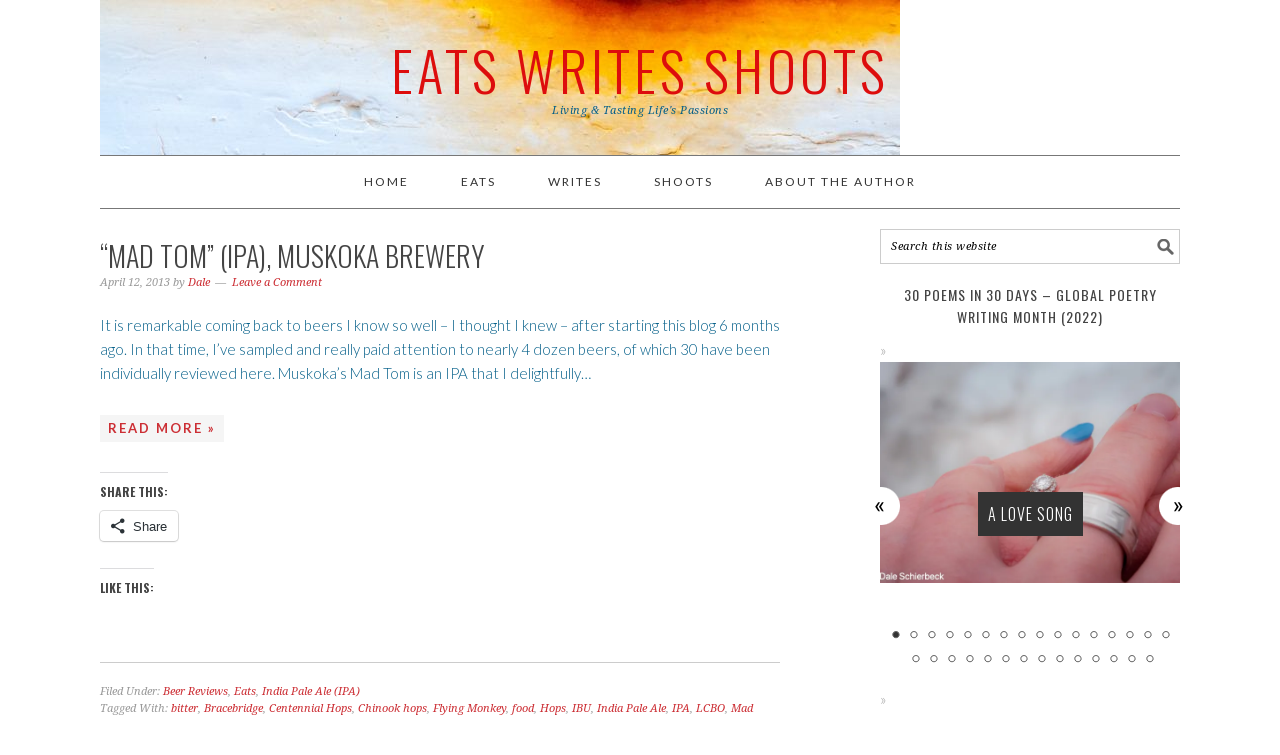

--- FILE ---
content_type: text/html; charset=UTF-8
request_url: https://eatswritesshoots.com/tag/centennial-hops/
body_size: 19455
content:
<!DOCTYPE html>
<html lang="en-US">
<head >
<meta charset="UTF-8" />
		<meta name="robots" content="noindex" />
		<meta name="viewport" content="width=device-width, initial-scale=1" />
<title>Centennial Hops</title>
<meta name='robots' content='max-image-preview:large' />
	<style>img:is([sizes="auto" i], [sizes^="auto," i]) { contain-intrinsic-size: 3000px 1500px }</style>
	
			<style type="text/css">
				.slide-excerpt { width: 100%; }
				.slide-excerpt { bottom: 0; }
				.slide-excerpt { right: 0; }
				.flexslider { max-width: 680px; max-height: 500px; }
				.slide-image { max-height: 500px; }
			</style><link rel='dns-prefetch' href='//secure.gravatar.com' />
<link rel='dns-prefetch' href='//stats.wp.com' />
<link rel='dns-prefetch' href='//fonts.googleapis.com' />
<link rel='dns-prefetch' href='//v0.wordpress.com' />
<link rel='dns-prefetch' href='//widgets.wp.com' />
<link rel='dns-prefetch' href='//s0.wp.com' />
<link rel='dns-prefetch' href='//0.gravatar.com' />
<link rel='dns-prefetch' href='//1.gravatar.com' />
<link rel='dns-prefetch' href='//2.gravatar.com' />
<link rel='dns-prefetch' href='//jetpack.wordpress.com' />
<link rel='dns-prefetch' href='//public-api.wordpress.com' />
<link rel='preconnect' href='//i0.wp.com' />
<link rel="alternate" type="application/rss+xml" title="Eats Writes Shoots &raquo; Feed" href="https://eatswritesshoots.com/feed/" />
<link rel="alternate" type="application/rss+xml" title="Eats Writes Shoots &raquo; Comments Feed" href="https://eatswritesshoots.com/comments/feed/" />
<link rel="alternate" type="application/rss+xml" title="Eats Writes Shoots &raquo; Centennial Hops Tag Feed" href="https://eatswritesshoots.com/tag/centennial-hops/feed/" />
<link rel="canonical" href="https://eatswritesshoots.com/tag/centennial-hops/" />
<script type="text/javascript">
/* <![CDATA[ */
window._wpemojiSettings = {"baseUrl":"https:\/\/s.w.org\/images\/core\/emoji\/16.0.1\/72x72\/","ext":".png","svgUrl":"https:\/\/s.w.org\/images\/core\/emoji\/16.0.1\/svg\/","svgExt":".svg","source":{"concatemoji":"https:\/\/eatswritesshoots.com\/wp-includes\/js\/wp-emoji-release.min.js?ver=6.8.3"}};
/*! This file is auto-generated */
!function(s,n){var o,i,e;function c(e){try{var t={supportTests:e,timestamp:(new Date).valueOf()};sessionStorage.setItem(o,JSON.stringify(t))}catch(e){}}function p(e,t,n){e.clearRect(0,0,e.canvas.width,e.canvas.height),e.fillText(t,0,0);var t=new Uint32Array(e.getImageData(0,0,e.canvas.width,e.canvas.height).data),a=(e.clearRect(0,0,e.canvas.width,e.canvas.height),e.fillText(n,0,0),new Uint32Array(e.getImageData(0,0,e.canvas.width,e.canvas.height).data));return t.every(function(e,t){return e===a[t]})}function u(e,t){e.clearRect(0,0,e.canvas.width,e.canvas.height),e.fillText(t,0,0);for(var n=e.getImageData(16,16,1,1),a=0;a<n.data.length;a++)if(0!==n.data[a])return!1;return!0}function f(e,t,n,a){switch(t){case"flag":return n(e,"\ud83c\udff3\ufe0f\u200d\u26a7\ufe0f","\ud83c\udff3\ufe0f\u200b\u26a7\ufe0f")?!1:!n(e,"\ud83c\udde8\ud83c\uddf6","\ud83c\udde8\u200b\ud83c\uddf6")&&!n(e,"\ud83c\udff4\udb40\udc67\udb40\udc62\udb40\udc65\udb40\udc6e\udb40\udc67\udb40\udc7f","\ud83c\udff4\u200b\udb40\udc67\u200b\udb40\udc62\u200b\udb40\udc65\u200b\udb40\udc6e\u200b\udb40\udc67\u200b\udb40\udc7f");case"emoji":return!a(e,"\ud83e\udedf")}return!1}function g(e,t,n,a){var r="undefined"!=typeof WorkerGlobalScope&&self instanceof WorkerGlobalScope?new OffscreenCanvas(300,150):s.createElement("canvas"),o=r.getContext("2d",{willReadFrequently:!0}),i=(o.textBaseline="top",o.font="600 32px Arial",{});return e.forEach(function(e){i[e]=t(o,e,n,a)}),i}function t(e){var t=s.createElement("script");t.src=e,t.defer=!0,s.head.appendChild(t)}"undefined"!=typeof Promise&&(o="wpEmojiSettingsSupports",i=["flag","emoji"],n.supports={everything:!0,everythingExceptFlag:!0},e=new Promise(function(e){s.addEventListener("DOMContentLoaded",e,{once:!0})}),new Promise(function(t){var n=function(){try{var e=JSON.parse(sessionStorage.getItem(o));if("object"==typeof e&&"number"==typeof e.timestamp&&(new Date).valueOf()<e.timestamp+604800&&"object"==typeof e.supportTests)return e.supportTests}catch(e){}return null}();if(!n){if("undefined"!=typeof Worker&&"undefined"!=typeof OffscreenCanvas&&"undefined"!=typeof URL&&URL.createObjectURL&&"undefined"!=typeof Blob)try{var e="postMessage("+g.toString()+"("+[JSON.stringify(i),f.toString(),p.toString(),u.toString()].join(",")+"));",a=new Blob([e],{type:"text/javascript"}),r=new Worker(URL.createObjectURL(a),{name:"wpTestEmojiSupports"});return void(r.onmessage=function(e){c(n=e.data),r.terminate(),t(n)})}catch(e){}c(n=g(i,f,p,u))}t(n)}).then(function(e){for(var t in e)n.supports[t]=e[t],n.supports.everything=n.supports.everything&&n.supports[t],"flag"!==t&&(n.supports.everythingExceptFlag=n.supports.everythingExceptFlag&&n.supports[t]);n.supports.everythingExceptFlag=n.supports.everythingExceptFlag&&!n.supports.flag,n.DOMReady=!1,n.readyCallback=function(){n.DOMReady=!0}}).then(function(){return e}).then(function(){var e;n.supports.everything||(n.readyCallback(),(e=n.source||{}).concatemoji?t(e.concatemoji):e.wpemoji&&e.twemoji&&(t(e.twemoji),t(e.wpemoji)))}))}((window,document),window._wpemojiSettings);
/* ]]> */
</script>
<link rel='stylesheet' id='foodie-pro-theme-css' href='https://eatswritesshoots.com/wp-content/themes/foodiepro/style.css?ver=2.0.5' type='text/css' media='all' />
<style id='foodie-pro-theme-inline-css' type='text/css'>
.site-title a, .site-title a:hover{color:#dd0d0d;}body, .site-description{color:#045f89;}.footer-widgets, .recipes-top, .form-allowed-tags{color:#1f29c1;}a, .entry-meta a, .post-info a, .post-meta a, .site-footer a, .entry-content a{color:#cc2e34;}body{font-family:"Lato","Helvetica Neue",sans-serif;}input, select, textarea, .wp-caption-text, .site-description, .entry-meta, .post-info, .post-meta{font-family:"Droid Serif","Helvetica Neue",sans-serif;}h1, h2, h3, h4, h5, h6, .site-title, .entry-title, .widgettitle{font-family:"Oswald","Helvetica Neue",sans-serif;}
</style>
<style id='wp-emoji-styles-inline-css' type='text/css'>

	img.wp-smiley, img.emoji {
		display: inline !important;
		border: none !important;
		box-shadow: none !important;
		height: 1em !important;
		width: 1em !important;
		margin: 0 0.07em !important;
		vertical-align: -0.1em !important;
		background: none !important;
		padding: 0 !important;
	}
</style>
<link rel='stylesheet' id='wp-block-library-css' href='https://eatswritesshoots.com/wp-includes/css/dist/block-library/style.min.css?ver=6.8.3' type='text/css' media='all' />
<style id='classic-theme-styles-inline-css' type='text/css'>
/*! This file is auto-generated */
.wp-block-button__link{color:#fff;background-color:#32373c;border-radius:9999px;box-shadow:none;text-decoration:none;padding:calc(.667em + 2px) calc(1.333em + 2px);font-size:1.125em}.wp-block-file__button{background:#32373c;color:#fff;text-decoration:none}
</style>
<link rel='stylesheet' id='mediaelement-css' href='https://eatswritesshoots.com/wp-includes/js/mediaelement/mediaelementplayer-legacy.min.css?ver=4.2.17' type='text/css' media='all' />
<link rel='stylesheet' id='wp-mediaelement-css' href='https://eatswritesshoots.com/wp-includes/js/mediaelement/wp-mediaelement.min.css?ver=6.8.3' type='text/css' media='all' />
<style id='jetpack-sharing-buttons-style-inline-css' type='text/css'>
.jetpack-sharing-buttons__services-list{display:flex;flex-direction:row;flex-wrap:wrap;gap:0;list-style-type:none;margin:5px;padding:0}.jetpack-sharing-buttons__services-list.has-small-icon-size{font-size:12px}.jetpack-sharing-buttons__services-list.has-normal-icon-size{font-size:16px}.jetpack-sharing-buttons__services-list.has-large-icon-size{font-size:24px}.jetpack-sharing-buttons__services-list.has-huge-icon-size{font-size:36px}@media print{.jetpack-sharing-buttons__services-list{display:none!important}}.editor-styles-wrapper .wp-block-jetpack-sharing-buttons{gap:0;padding-inline-start:0}ul.jetpack-sharing-buttons__services-list.has-background{padding:1.25em 2.375em}
</style>
<style id='global-styles-inline-css' type='text/css'>
:root{--wp--preset--aspect-ratio--square: 1;--wp--preset--aspect-ratio--4-3: 4/3;--wp--preset--aspect-ratio--3-4: 3/4;--wp--preset--aspect-ratio--3-2: 3/2;--wp--preset--aspect-ratio--2-3: 2/3;--wp--preset--aspect-ratio--16-9: 16/9;--wp--preset--aspect-ratio--9-16: 9/16;--wp--preset--color--black: #000000;--wp--preset--color--cyan-bluish-gray: #abb8c3;--wp--preset--color--white: #ffffff;--wp--preset--color--pale-pink: #f78da7;--wp--preset--color--vivid-red: #cf2e2e;--wp--preset--color--luminous-vivid-orange: #ff6900;--wp--preset--color--luminous-vivid-amber: #fcb900;--wp--preset--color--light-green-cyan: #7bdcb5;--wp--preset--color--vivid-green-cyan: #00d084;--wp--preset--color--pale-cyan-blue: #8ed1fc;--wp--preset--color--vivid-cyan-blue: #0693e3;--wp--preset--color--vivid-purple: #9b51e0;--wp--preset--gradient--vivid-cyan-blue-to-vivid-purple: linear-gradient(135deg,rgba(6,147,227,1) 0%,rgb(155,81,224) 100%);--wp--preset--gradient--light-green-cyan-to-vivid-green-cyan: linear-gradient(135deg,rgb(122,220,180) 0%,rgb(0,208,130) 100%);--wp--preset--gradient--luminous-vivid-amber-to-luminous-vivid-orange: linear-gradient(135deg,rgba(252,185,0,1) 0%,rgba(255,105,0,1) 100%);--wp--preset--gradient--luminous-vivid-orange-to-vivid-red: linear-gradient(135deg,rgba(255,105,0,1) 0%,rgb(207,46,46) 100%);--wp--preset--gradient--very-light-gray-to-cyan-bluish-gray: linear-gradient(135deg,rgb(238,238,238) 0%,rgb(169,184,195) 100%);--wp--preset--gradient--cool-to-warm-spectrum: linear-gradient(135deg,rgb(74,234,220) 0%,rgb(151,120,209) 20%,rgb(207,42,186) 40%,rgb(238,44,130) 60%,rgb(251,105,98) 80%,rgb(254,248,76) 100%);--wp--preset--gradient--blush-light-purple: linear-gradient(135deg,rgb(255,206,236) 0%,rgb(152,150,240) 100%);--wp--preset--gradient--blush-bordeaux: linear-gradient(135deg,rgb(254,205,165) 0%,rgb(254,45,45) 50%,rgb(107,0,62) 100%);--wp--preset--gradient--luminous-dusk: linear-gradient(135deg,rgb(255,203,112) 0%,rgb(199,81,192) 50%,rgb(65,88,208) 100%);--wp--preset--gradient--pale-ocean: linear-gradient(135deg,rgb(255,245,203) 0%,rgb(182,227,212) 50%,rgb(51,167,181) 100%);--wp--preset--gradient--electric-grass: linear-gradient(135deg,rgb(202,248,128) 0%,rgb(113,206,126) 100%);--wp--preset--gradient--midnight: linear-gradient(135deg,rgb(2,3,129) 0%,rgb(40,116,252) 100%);--wp--preset--font-size--small: 13px;--wp--preset--font-size--medium: 20px;--wp--preset--font-size--large: 36px;--wp--preset--font-size--x-large: 42px;--wp--preset--spacing--20: 0.44rem;--wp--preset--spacing--30: 0.67rem;--wp--preset--spacing--40: 1rem;--wp--preset--spacing--50: 1.5rem;--wp--preset--spacing--60: 2.25rem;--wp--preset--spacing--70: 3.38rem;--wp--preset--spacing--80: 5.06rem;--wp--preset--shadow--natural: 6px 6px 9px rgba(0, 0, 0, 0.2);--wp--preset--shadow--deep: 12px 12px 50px rgba(0, 0, 0, 0.4);--wp--preset--shadow--sharp: 6px 6px 0px rgba(0, 0, 0, 0.2);--wp--preset--shadow--outlined: 6px 6px 0px -3px rgba(255, 255, 255, 1), 6px 6px rgba(0, 0, 0, 1);--wp--preset--shadow--crisp: 6px 6px 0px rgba(0, 0, 0, 1);}:where(.is-layout-flex){gap: 0.5em;}:where(.is-layout-grid){gap: 0.5em;}body .is-layout-flex{display: flex;}.is-layout-flex{flex-wrap: wrap;align-items: center;}.is-layout-flex > :is(*, div){margin: 0;}body .is-layout-grid{display: grid;}.is-layout-grid > :is(*, div){margin: 0;}:where(.wp-block-columns.is-layout-flex){gap: 2em;}:where(.wp-block-columns.is-layout-grid){gap: 2em;}:where(.wp-block-post-template.is-layout-flex){gap: 1.25em;}:where(.wp-block-post-template.is-layout-grid){gap: 1.25em;}.has-black-color{color: var(--wp--preset--color--black) !important;}.has-cyan-bluish-gray-color{color: var(--wp--preset--color--cyan-bluish-gray) !important;}.has-white-color{color: var(--wp--preset--color--white) !important;}.has-pale-pink-color{color: var(--wp--preset--color--pale-pink) !important;}.has-vivid-red-color{color: var(--wp--preset--color--vivid-red) !important;}.has-luminous-vivid-orange-color{color: var(--wp--preset--color--luminous-vivid-orange) !important;}.has-luminous-vivid-amber-color{color: var(--wp--preset--color--luminous-vivid-amber) !important;}.has-light-green-cyan-color{color: var(--wp--preset--color--light-green-cyan) !important;}.has-vivid-green-cyan-color{color: var(--wp--preset--color--vivid-green-cyan) !important;}.has-pale-cyan-blue-color{color: var(--wp--preset--color--pale-cyan-blue) !important;}.has-vivid-cyan-blue-color{color: var(--wp--preset--color--vivid-cyan-blue) !important;}.has-vivid-purple-color{color: var(--wp--preset--color--vivid-purple) !important;}.has-black-background-color{background-color: var(--wp--preset--color--black) !important;}.has-cyan-bluish-gray-background-color{background-color: var(--wp--preset--color--cyan-bluish-gray) !important;}.has-white-background-color{background-color: var(--wp--preset--color--white) !important;}.has-pale-pink-background-color{background-color: var(--wp--preset--color--pale-pink) !important;}.has-vivid-red-background-color{background-color: var(--wp--preset--color--vivid-red) !important;}.has-luminous-vivid-orange-background-color{background-color: var(--wp--preset--color--luminous-vivid-orange) !important;}.has-luminous-vivid-amber-background-color{background-color: var(--wp--preset--color--luminous-vivid-amber) !important;}.has-light-green-cyan-background-color{background-color: var(--wp--preset--color--light-green-cyan) !important;}.has-vivid-green-cyan-background-color{background-color: var(--wp--preset--color--vivid-green-cyan) !important;}.has-pale-cyan-blue-background-color{background-color: var(--wp--preset--color--pale-cyan-blue) !important;}.has-vivid-cyan-blue-background-color{background-color: var(--wp--preset--color--vivid-cyan-blue) !important;}.has-vivid-purple-background-color{background-color: var(--wp--preset--color--vivid-purple) !important;}.has-black-border-color{border-color: var(--wp--preset--color--black) !important;}.has-cyan-bluish-gray-border-color{border-color: var(--wp--preset--color--cyan-bluish-gray) !important;}.has-white-border-color{border-color: var(--wp--preset--color--white) !important;}.has-pale-pink-border-color{border-color: var(--wp--preset--color--pale-pink) !important;}.has-vivid-red-border-color{border-color: var(--wp--preset--color--vivid-red) !important;}.has-luminous-vivid-orange-border-color{border-color: var(--wp--preset--color--luminous-vivid-orange) !important;}.has-luminous-vivid-amber-border-color{border-color: var(--wp--preset--color--luminous-vivid-amber) !important;}.has-light-green-cyan-border-color{border-color: var(--wp--preset--color--light-green-cyan) !important;}.has-vivid-green-cyan-border-color{border-color: var(--wp--preset--color--vivid-green-cyan) !important;}.has-pale-cyan-blue-border-color{border-color: var(--wp--preset--color--pale-cyan-blue) !important;}.has-vivid-cyan-blue-border-color{border-color: var(--wp--preset--color--vivid-cyan-blue) !important;}.has-vivid-purple-border-color{border-color: var(--wp--preset--color--vivid-purple) !important;}.has-vivid-cyan-blue-to-vivid-purple-gradient-background{background: var(--wp--preset--gradient--vivid-cyan-blue-to-vivid-purple) !important;}.has-light-green-cyan-to-vivid-green-cyan-gradient-background{background: var(--wp--preset--gradient--light-green-cyan-to-vivid-green-cyan) !important;}.has-luminous-vivid-amber-to-luminous-vivid-orange-gradient-background{background: var(--wp--preset--gradient--luminous-vivid-amber-to-luminous-vivid-orange) !important;}.has-luminous-vivid-orange-to-vivid-red-gradient-background{background: var(--wp--preset--gradient--luminous-vivid-orange-to-vivid-red) !important;}.has-very-light-gray-to-cyan-bluish-gray-gradient-background{background: var(--wp--preset--gradient--very-light-gray-to-cyan-bluish-gray) !important;}.has-cool-to-warm-spectrum-gradient-background{background: var(--wp--preset--gradient--cool-to-warm-spectrum) !important;}.has-blush-light-purple-gradient-background{background: var(--wp--preset--gradient--blush-light-purple) !important;}.has-blush-bordeaux-gradient-background{background: var(--wp--preset--gradient--blush-bordeaux) !important;}.has-luminous-dusk-gradient-background{background: var(--wp--preset--gradient--luminous-dusk) !important;}.has-pale-ocean-gradient-background{background: var(--wp--preset--gradient--pale-ocean) !important;}.has-electric-grass-gradient-background{background: var(--wp--preset--gradient--electric-grass) !important;}.has-midnight-gradient-background{background: var(--wp--preset--gradient--midnight) !important;}.has-small-font-size{font-size: var(--wp--preset--font-size--small) !important;}.has-medium-font-size{font-size: var(--wp--preset--font-size--medium) !important;}.has-large-font-size{font-size: var(--wp--preset--font-size--large) !important;}.has-x-large-font-size{font-size: var(--wp--preset--font-size--x-large) !important;}
:where(.wp-block-post-template.is-layout-flex){gap: 1.25em;}:where(.wp-block-post-template.is-layout-grid){gap: 1.25em;}
:where(.wp-block-columns.is-layout-flex){gap: 2em;}:where(.wp-block-columns.is-layout-grid){gap: 2em;}
:root :where(.wp-block-pullquote){font-size: 1.5em;line-height: 1.6;}
</style>
<link rel='stylesheet' id='wp-components-css' href='https://eatswritesshoots.com/wp-includes/css/dist/components/style.min.css?ver=6.8.3' type='text/css' media='all' />
<link rel='stylesheet' id='godaddy-styles-css' href='https://eatswritesshoots.com/wp-content/mu-plugins/vendor/wpex/godaddy-launch/includes/Dependencies/GoDaddy/Styles/build/latest.css?ver=2.0.2' type='text/css' media='all' />
<link rel='stylesheet' id='google-fonts-css' href='//fonts.googleapis.com/css?family=Lato%3Aregular%2Citalic%2C700%2C300%2C300italic%2C900%7CDroid+Serif%3Aregular%2Citalic%2C700%7COswald%3Aregular%2C700%2C300%26subset%3Dlatin%2C&#038;ver=2.0.5' type='text/css' media='all' />
<link rel='stylesheet' id='jetpack_likes-css' href='https://eatswritesshoots.com/wp-content/plugins/jetpack/modules/likes/style.css?ver=15.4' type='text/css' media='all' />
<link rel='stylesheet' id='simple-social-icons-font-css' href='https://eatswritesshoots.com/wp-content/plugins/simple-social-icons/css/style.css?ver=4.0.0' type='text/css' media='all' />
<link rel='stylesheet' id='jetpack-subscriptions-css' href='https://eatswritesshoots.com/wp-content/plugins/jetpack/_inc/build/subscriptions/subscriptions.min.css?ver=15.4' type='text/css' media='all' />
<style id='jetpack_facebook_likebox-inline-css' type='text/css'>
.widget_facebook_likebox {
	overflow: hidden;
}

</style>
<link rel='stylesheet' id='gca-column-styles-css' href='https://eatswritesshoots.com/wp-content/plugins/genesis-columns-advanced/css/gca-column-styles.css?ver=6.8.3' type='text/css' media='all' />
<link rel='stylesheet' id='sharedaddy-css' href='https://eatswritesshoots.com/wp-content/plugins/jetpack/modules/sharedaddy/sharing.css?ver=15.4' type='text/css' media='all' />
<link rel='stylesheet' id='social-logos-css' href='https://eatswritesshoots.com/wp-content/plugins/jetpack/_inc/social-logos/social-logos.min.css?ver=15.4' type='text/css' media='all' />
<link rel='stylesheet' id='slider_styles-css' href='https://eatswritesshoots.com/wp-content/plugins/genesis-responsive-slider/assets/style.css?ver=1.0.1' type='text/css' media='all' />
<script type="text/javascript" src="https://eatswritesshoots.com/wp-includes/js/jquery/jquery.min.js?ver=3.7.1" id="jquery-core-js"></script>
<script type="text/javascript" src="https://eatswritesshoots.com/wp-includes/js/jquery/jquery-migrate.min.js?ver=3.4.1" id="jquery-migrate-js"></script>
<link rel="https://api.w.org/" href="https://eatswritesshoots.com/wp-json/" /><link rel="alternate" title="JSON" type="application/json" href="https://eatswritesshoots.com/wp-json/wp/v2/tags/428" /><link rel="EditURI" type="application/rsd+xml" title="RSD" href="https://eatswritesshoots.com/xmlrpc.php?rsd" />
	<style>img#wpstats{display:none}</style>
		<link rel="icon" href="https://eatswritesshoots.com/wp-content/themes/genesis/images/favicon.ico" />
<link rel="pingback" href="https://eatswritesshoots.com/xmlrpc.php" />
<style type="text/css">.site-header { background: url(https://eatswritesshoots.com/wp-content/uploads/2017/03/cropped-Sunset-Through-Crack1-2.jpg) no-repeat !important; }</style>
<style type="text/css">.recentcomments a{display:inline !important;padding:0 !important;margin:0 !important;}</style>
<!-- Jetpack Open Graph Tags -->
<meta property="og:type" content="website" />
<meta property="og:title" content="Centennial Hops" />
<meta property="og:url" content="https://eatswritesshoots.com/tag/centennial-hops/" />
<meta property="og:site_name" content="Eats Writes Shoots" />
<meta property="og:image" content="https://s0.wp.com/i/blank.jpg" />
<meta property="og:image:width" content="200" />
<meta property="og:image:height" content="200" />
<meta property="og:image:alt" content="" />
<meta property="og:locale" content="en_US" />
<meta name="twitter:site" content="@EatWriteShoot" />

<!-- End Jetpack Open Graph Tags -->
</head>
<body class="archive tag tag-centennial-hops tag-428 wp-theme-genesis wp-child-theme-foodiepro custom-header header-full-width content-sidebar genesis-breadcrumbs-hidden genesis-footer-widgets-visible foodie-pro" itemscope itemtype="https://schema.org/WebPage"><div class="site-container"><header class="site-header" itemscope itemtype="https://schema.org/WPHeader"><div class="wrap"><div class="title-area"><p class="site-title" itemprop="headline"><a href="https://eatswritesshoots.com/">Eats Writes Shoots</a></p><p class="site-description" itemprop="description">Living &amp; Tasting Life&#039;s Passions</p></div></div></header><nav class="nav-primary" aria-label="Main" itemscope itemtype="https://schema.org/SiteNavigationElement"><div class="wrap"><ul id="menu-main-menu" class="menu genesis-nav-menu menu-primary"><li id="menu-item-6731" class="menu-item menu-item-type-custom menu-item-object-custom menu-item-home menu-item-6731"><a href="https://eatswritesshoots.com/" itemprop="url"><span itemprop="name">Home</span></a></li>
<li id="menu-item-6845" class="menu-item menu-item-type-post_type menu-item-object-page menu-item-has-children menu-item-6845"><a href="https://eatswritesshoots.com/eats/" itemprop="url"><span itemprop="name">Eats</span></a>
<ul class="sub-menu">
	<li id="menu-item-8695" class="menu-item menu-item-type-taxonomy menu-item-object-category menu-item-has-children menu-item-8695"><a href="https://eatswritesshoots.com/category/beer/" itemprop="url"><span itemprop="name">Beer</span></a>
	<ul class="sub-menu">
		<li id="menu-item-8697" class="menu-item menu-item-type-taxonomy menu-item-object-category menu-item-8697"><a href="https://eatswritesshoots.com/category/beer/hoppednbotthered/" itemprop="url"><span itemprop="name">Hopped &#038; Bothered Reviews</span></a></li>
		<li id="menu-item-6852" class="menu-item menu-item-type-post_type menu-item-object-page menu-item-has-children menu-item-6852"><a href="https://eatswritesshoots.com/eats/beer-reviews/" itemprop="url"><span itemprop="name">Beer Reviews</span></a>
		<ul class="sub-menu">
			<li id="menu-item-6732" class="menu-item menu-item-type-taxonomy menu-item-object-category menu-item-6732"><a href="https://eatswritesshoots.com/category/beer/beer-reviews/amber-ale/" itemprop="url"><span itemprop="name">Amber/Red Ale</span></a></li>
			<li id="menu-item-6734" class="menu-item menu-item-type-taxonomy menu-item-object-category menu-item-6734"><a href="https://eatswritesshoots.com/category/beer/beer-reviews/bitter-beer-reviews/" itemprop="url"><span itemprop="name">Bitter</span></a></li>
			<li id="menu-item-6735" class="menu-item menu-item-type-taxonomy menu-item-object-category menu-item-6735"><a href="https://eatswritesshoots.com/category/beer/beer-reviews/blonde/" itemprop="url"><span itemprop="name">Blonde</span></a></li>
			<li id="menu-item-6736" class="menu-item menu-item-type-taxonomy menu-item-object-category menu-item-6736"><a href="https://eatswritesshoots.com/category/beer/beer-reviews/brown-ale/" itemprop="url"><span itemprop="name">Brown Ale</span></a></li>
			<li id="menu-item-6740" class="menu-item menu-item-type-taxonomy menu-item-object-category menu-item-6740"><a href="https://eatswritesshoots.com/category/beer/beer-reviews/farmhouse-saison/" itemprop="url"><span itemprop="name">Farmhouse (Saison)</span></a></li>
			<li id="menu-item-6746" class="menu-item menu-item-type-taxonomy menu-item-object-category menu-item-has-children menu-item-6746"><a href="https://eatswritesshoots.com/category/beer/beer-reviews/pale-ale/" itemprop="url"><span itemprop="name">Pale Ale</span></a>
			<ul class="sub-menu">
				<li id="menu-item-6742" class="menu-item menu-item-type-taxonomy menu-item-object-category menu-item-6742"><a href="https://eatswritesshoots.com/category/beer/beer-reviews/pale-ale/india-pale-ale-ipa/" itemprop="url"><span itemprop="name">India Pale Ale (IPA)</span></a></li>
				<li id="menu-item-6737" class="menu-item menu-item-type-taxonomy menu-item-object-category menu-item-6737"><a href="https://eatswritesshoots.com/category/beer/beer-reviews/pale-ale/double-imperial-ipa/" itemprop="url"><span itemprop="name">Double (Imperial) IPA</span></a></li>
				<li id="menu-item-6738" class="menu-item menu-item-type-taxonomy menu-item-object-category menu-item-6738"><a href="https://eatswritesshoots.com/category/beer/beer-reviews/pale-ale/imperial-black-ipa/" itemprop="url"><span itemprop="name">Imperial Black IPA</span></a></li>
				<li id="menu-item-6743" class="menu-item menu-item-type-taxonomy menu-item-object-category menu-item-6743"><a href="https://eatswritesshoots.com/category/beer/beer-reviews/pale-ale/american-pale-ale/" itemprop="url"><span itemprop="name">American Pale Ale</span></a></li>
				<li id="menu-item-6739" class="menu-item menu-item-type-taxonomy menu-item-object-category menu-item-6739"><a href="https://eatswritesshoots.com/category/beer/beer-reviews/pale-ale/english-pale-ale/" itemprop="url"><span itemprop="name">English Pale Ale</span></a></li>
			</ul>
</li>
			<li id="menu-item-6744" class="menu-item menu-item-type-taxonomy menu-item-object-category menu-item-6744"><a href="https://eatswritesshoots.com/category/beer/beer-reviews/lager/" itemprop="url"><span itemprop="name">Lager</span></a></li>
			<li id="menu-item-6748" class="menu-item menu-item-type-taxonomy menu-item-object-category menu-item-6748"><a href="https://eatswritesshoots.com/category/beer/beer-reviews/scotch-ale/" itemprop="url"><span itemprop="name">Scotch Ale</span></a></li>
			<li id="menu-item-6749" class="menu-item menu-item-type-taxonomy menu-item-object-category menu-item-has-children menu-item-6749"><a href="https://eatswritesshoots.com/category/beer/beer-reviews/seasonal-andor-specialty/" itemprop="url"><span itemprop="name">Seasonal and/or Specialty</span></a>
			<ul class="sub-menu">
				<li id="menu-item-6733" class="menu-item menu-item-type-taxonomy menu-item-object-category menu-item-6733"><a href="https://eatswritesshoots.com/category/beer/beer-reviews/seasonal-andor-specialty/beer-with-fruit/" itemprop="url"><span itemprop="name">Beer with Fruit</span></a></li>
			</ul>
</li>
			<li id="menu-item-6750" class="menu-item menu-item-type-taxonomy menu-item-object-category menu-item-has-children menu-item-6750"><a href="https://eatswritesshoots.com/category/beer/beer-reviews/stout-beer-reviews/" itemprop="url"><span itemprop="name">Stout</span></a>
			<ul class="sub-menu">
				<li id="menu-item-6741" class="menu-item menu-item-type-taxonomy menu-item-object-category menu-item-6741"><a href="https://eatswritesshoots.com/category/beer/beer-reviews/stout-beer-reviews/imperial-stout/" itemprop="url"><span itemprop="name">Imperial Stout</span></a></li>
				<li id="menu-item-6745" class="menu-item menu-item-type-taxonomy menu-item-object-category menu-item-6745"><a href="https://eatswritesshoots.com/category/beer/beer-reviews/stout-beer-reviews/milk-stout/" itemprop="url"><span itemprop="name">Milk Stout</span></a></li>
			</ul>
</li>
			<li id="menu-item-6751" class="menu-item menu-item-type-taxonomy menu-item-object-category menu-item-6751"><a href="https://eatswritesshoots.com/category/beer/beer-reviews/wheat-ale/" itemprop="url"><span itemprop="name">Wheat Ale</span></a></li>
			<li id="menu-item-6752" class="menu-item menu-item-type-taxonomy menu-item-object-category menu-item-6752"><a href="https://eatswritesshoots.com/category/beer/beer-reviews/winter-beers-beer-reviews/" itemprop="url"><span itemprop="name">Winter Beers</span></a></li>
		</ul>
</li>
	</ul>
</li>
	<li id="menu-item-6855" class="menu-item menu-item-type-post_type menu-item-object-page menu-item-6855"><a href="https://eatswritesshoots.com/eats/my-csa-challenge-2013-edition/" itemprop="url"><span itemprop="name">My CSA Challenge – 2013 Edition</span></a></li>
	<li id="menu-item-6851" class="menu-item menu-item-type-post_type menu-item-object-page menu-item-has-children menu-item-6851"><a href="https://eatswritesshoots.com/eats/recipes/" itemprop="url"><span itemprop="name">Recipes</span></a>
	<ul class="sub-menu">
		<li id="menu-item-6753" class="menu-item menu-item-type-taxonomy menu-item-object-category menu-item-6753"><a href="https://eatswritesshoots.com/category/eats/recipes/appetizers/" itemprop="url"><span itemprop="name">Appetizers</span></a></li>
		<li id="menu-item-6756" class="menu-item menu-item-type-taxonomy menu-item-object-category menu-item-6756"><a href="https://eatswritesshoots.com/category/eats/recipes/breakfast/" itemprop="url"><span itemprop="name">Breakfast</span></a></li>
		<li id="menu-item-6822" class="menu-item menu-item-type-taxonomy menu-item-object-category menu-item-has-children menu-item-6822"><a href="https://eatswritesshoots.com/category/eats/recipes/dessert/baking-dessert/" itemprop="url"><span itemprop="name">Baking</span></a>
		<ul class="sub-menu">
			<li id="menu-item-6813" class="menu-item menu-item-type-taxonomy menu-item-object-category menu-item-has-children menu-item-6813"><a href="https://eatswritesshoots.com/category/eats/recipes/dessert/" itemprop="url"><span itemprop="name">Dessert</span></a>
			<ul class="sub-menu">
				<li id="menu-item-6828" class="menu-item menu-item-type-taxonomy menu-item-object-category menu-item-6828"><a href="https://eatswritesshoots.com/category/eats/recipes/dessert/baking-dessert/cookies/" itemprop="url"><span itemprop="name">Cookies</span></a></li>
			</ul>
</li>
		</ul>
</li>
		<li id="menu-item-6814" class="menu-item menu-item-type-taxonomy menu-item-object-category menu-item-6814"><a href="https://eatswritesshoots.com/category/eats/recipes/drinks-and-cocktails/" itemprop="url"><span itemprop="name">Drinks and Cocktails</span></a></li>
		<li id="menu-item-6815" class="menu-item menu-item-type-taxonomy menu-item-object-category menu-item-6815"><a href="https://eatswritesshoots.com/category/eats/recipes/egg/" itemprop="url"><span itemprop="name">Egg</span></a></li>
		<li id="menu-item-6816" class="menu-item menu-item-type-taxonomy menu-item-object-category menu-item-6816"><a href="https://eatswritesshoots.com/category/eats/recipes/fish/" itemprop="url"><span itemprop="name">Fish</span></a></li>
		<li id="menu-item-6818" class="menu-item menu-item-type-taxonomy menu-item-object-category menu-item-6818"><a href="https://eatswritesshoots.com/category/eats/recipes/gluten-free/" itemprop="url"><span itemprop="name">Gluten-Free</span></a></li>
		<li id="menu-item-6819" class="menu-item menu-item-type-taxonomy menu-item-object-category menu-item-6819"><a href="https://eatswritesshoots.com/category/eats/recipes/lunch/" itemprop="url"><span itemprop="name">Lunch</span></a></li>
		<li id="menu-item-6820" class="menu-item menu-item-type-taxonomy menu-item-object-category menu-item-has-children menu-item-6820"><a href="https://eatswritesshoots.com/category/eats/recipes/mains/" itemprop="url"><span itemprop="name">Mains</span></a>
		<ul class="sub-menu">
			<li id="menu-item-6754" class="menu-item menu-item-type-taxonomy menu-item-object-category menu-item-has-children menu-item-6754"><a href="https://eatswritesshoots.com/category/eats/recipes/asian/" itemprop="url"><span itemprop="name">Asian</span></a>
			<ul class="sub-menu">
				<li id="menu-item-6838" class="menu-item menu-item-type-taxonomy menu-item-object-category menu-item-6838"><a href="https://eatswritesshoots.com/category/eats/recipes/asian/thai/" itemprop="url"><span itemprop="name">Thai</span></a></li>
			</ul>
</li>
			<li id="menu-item-6755" class="menu-item menu-item-type-taxonomy menu-item-object-category menu-item-6755"><a href="https://eatswritesshoots.com/category/eats/recipes/barbecuegrilling/" itemprop="url"><span itemprop="name">Barbecue/Grilling</span></a></li>
			<li id="menu-item-6823" class="menu-item menu-item-type-taxonomy menu-item-object-category menu-item-6823"><a href="https://eatswritesshoots.com/category/eats/recipes/mains/beef/" itemprop="url"><span itemprop="name">Beef</span></a></li>
			<li id="menu-item-6817" class="menu-item menu-item-type-taxonomy menu-item-object-category menu-item-6817"><a href="https://eatswritesshoots.com/category/eats/recipes/fusion/" itemprop="url"><span itemprop="name">Fusion</span></a></li>
			<li id="menu-item-6824" class="menu-item menu-item-type-taxonomy menu-item-object-category menu-item-6824"><a href="https://eatswritesshoots.com/category/eats/recipes/mains/greek/" itemprop="url"><span itemprop="name">Greek</span></a></li>
			<li id="menu-item-6825" class="menu-item menu-item-type-taxonomy menu-item-object-category menu-item-6825"><a href="https://eatswritesshoots.com/category/eats/recipes/mains/italian/" itemprop="url"><span itemprop="name">Italian</span></a></li>
			<li id="menu-item-6826" class="menu-item menu-item-type-taxonomy menu-item-object-category menu-item-6826"><a href="https://eatswritesshoots.com/category/eats/recipes/mains/lamb/" itemprop="url"><span itemprop="name">Lamb</span></a></li>
			<li id="menu-item-6821" class="menu-item menu-item-type-taxonomy menu-item-object-category menu-item-6821"><a href="https://eatswritesshoots.com/category/eats/recipes/mediterranean/" itemprop="url"><span itemprop="name">Mediterranean</span></a></li>
			<li id="menu-item-6827" class="menu-item menu-item-type-taxonomy menu-item-object-category menu-item-6827"><a href="https://eatswritesshoots.com/category/eats/recipes/mains/mexican/" itemprop="url"><span itemprop="name">Mexican</span></a></li>
			<li id="menu-item-6829" class="menu-item menu-item-type-taxonomy menu-item-object-category menu-item-6829"><a href="https://eatswritesshoots.com/category/eats/recipes/pasta/" itemprop="url"><span itemprop="name">Pasta</span></a></li>
			<li id="menu-item-6836" class="menu-item menu-item-type-taxonomy menu-item-object-category menu-item-6836"><a href="https://eatswritesshoots.com/category/eats/pork/" itemprop="url"><span itemprop="name">Pork</span></a></li>
			<li id="menu-item-6830" class="menu-item menu-item-type-taxonomy menu-item-object-category menu-item-6830"><a href="https://eatswritesshoots.com/category/eats/recipes/poultry/" itemprop="url"><span itemprop="name">Poultry</span></a></li>
			<li id="menu-item-6837" class="menu-item menu-item-type-taxonomy menu-item-object-category menu-item-6837"><a href="https://eatswritesshoots.com/category/eats/recipes/mains/veal/" itemprop="url"><span itemprop="name">Veal</span></a></li>
			<li id="menu-item-6835" class="menu-item menu-item-type-taxonomy menu-item-object-category menu-item-6835"><a href="https://eatswritesshoots.com/category/eats/recipes/vegetarian-recipes/" itemprop="url"><span itemprop="name">Vegetarian</span></a></li>
		</ul>
</li>
		<li id="menu-item-6831" class="menu-item menu-item-type-taxonomy menu-item-object-category menu-item-6831"><a href="https://eatswritesshoots.com/category/eats/recipes/preserves-recipes/" itemprop="url"><span itemprop="name">Preserves</span></a></li>
		<li id="menu-item-6832" class="menu-item menu-item-type-taxonomy menu-item-object-category menu-item-6832"><a href="https://eatswritesshoots.com/category/eats/recipes/salad/" itemprop="url"><span itemprop="name">Salad</span></a></li>
		<li id="menu-item-6833" class="menu-item menu-item-type-taxonomy menu-item-object-category menu-item-6833"><a href="https://eatswritesshoots.com/category/eats/recipes/side-dish-recipes/" itemprop="url"><span itemprop="name">Side Dish</span></a></li>
		<li id="menu-item-6834" class="menu-item menu-item-type-taxonomy menu-item-object-category menu-item-6834"><a href="https://eatswritesshoots.com/category/eats/recipes/soup/" itemprop="url"><span itemprop="name">Soup</span></a></li>
	</ul>
</li>
</ul>
</li>
<li id="menu-item-6844" class="menu-item menu-item-type-post_type menu-item-object-page menu-item-has-children menu-item-6844"><a href="https://eatswritesshoots.com/writes/" itemprop="url"><span itemprop="name">Writes</span></a>
<ul class="sub-menu">
	<li id="menu-item-6856" class="menu-item menu-item-type-post_type menu-item-object-page menu-item-6856"><a href="https://eatswritesshoots.com/writes/canadian-food-experience-project/" itemprop="url"><span itemprop="name">Canadian Food Experience Project</span></a></li>
	<li id="menu-item-6853" class="menu-item menu-item-type-post_type menu-item-object-page menu-item-6853"><a href="https://eatswritesshoots.com/poetry/" itemprop="url"><span itemprop="name">Poetry</span></a></li>
	<li id="menu-item-6848" class="menu-item menu-item-type-post_type menu-item-object-page menu-item-6848"><a href="https://eatswritesshoots.com/benjamin/" itemprop="url"><span itemprop="name">The “Benjamin” Project</span></a></li>
</ul>
</li>
<li id="menu-item-6846" class="menu-item menu-item-type-post_type menu-item-object-page menu-item-6846"><a href="https://eatswritesshoots.com/shoots-2/" itemprop="url"><span itemprop="name">Shoots</span></a></li>
<li id="menu-item-6850" class="menu-item menu-item-type-post_type menu-item-object-page menu-item-6850"><a href="https://eatswritesshoots.com/about-the-author/" itemprop="url"><span itemprop="name">About the Author</span></a></li>
</ul></div></nav><div class="site-inner"><div class="content-sidebar-wrap"><main class="content"><article class="post-958 post type-post status-publish format-standard category-beer-reviews category-eats category-india-pale-ale-ipa tag-bitter tag-bracebridge tag-centennial-hops tag-chinook-hops tag-flying-monkey tag-food tag-hops tag-ibu tag-india-pale-ale tag-ipa tag-lcbo tag-mad-tom tag-microbreweries tag-muskoka-brewery tag-ontario tag-raccoon tag-review tag-west-coast-hops entry" aria-label="“Mad Tom” (IPA), Muskoka Brewery" itemscope itemtype="https://schema.org/CreativeWork"><header class="entry-header"><h2 class="entry-title" itemprop="headline"><a class="entry-title-link" rel="bookmark" href="https://eatswritesshoots.com/2013/04/12/mad-tom-ipa-muskoka-brewery/">“Mad Tom” (IPA), Muskoka Brewery</a></h2>
<p class="entry-meta"><time class="entry-time" itemprop="datePublished" datetime="2013-04-12T14:58:22-04:00">April 12, 2013</time> by <span class="entry-author" itemprop="author" itemscope itemtype="https://schema.org/Person"><a href="https://eatswritesshoots.com/author/eatswritesshoots/" class="entry-author-link" rel="author" itemprop="url"><span class="entry-author-name" itemprop="name">Dale</span></a></span> <span class="entry-comments-link"><a href="https://eatswritesshoots.com/2013/04/12/mad-tom-ipa-muskoka-brewery/#respond">Leave a Comment</a></span> </p></header><div class="entry-content" itemprop="text"><p>It is remarkable coming back to beers I know so well – I thought I knew – after starting this blog 6 months ago. In that time, I’ve sampled and really paid attention to nearly 4 dozen beers, of which 30 have been individually reviewed here. Muskoka’s Mad Tom is an IPA that I delightfully&#8230;</p>
<p><a class="more-link" href="https://eatswritesshoots.com/2013/04/12/mad-tom-ipa-muskoka-brewery/">Read More &raquo;</a></p>
<div class="sharedaddy sd-sharing-enabled"><div class="robots-nocontent sd-block sd-social sd-social-icon-text sd-sharing"><h3 class="sd-title">Share this:</h3><div class="sd-content"><ul><li><a href="#" class="sharing-anchor sd-button share-more"><span>Share</span></a></li><li class="share-end"></li></ul><div class="sharing-hidden"><div class="inner" style="display: none;"><ul><li class="share-print"><a rel="nofollow noopener noreferrer"
				data-shared="sharing-print-958"
				class="share-print sd-button share-icon"
				href="https://eatswritesshoots.com/2013/04/12/mad-tom-ipa-muskoka-brewery/?share=print"
				target="_blank"
				aria-labelledby="sharing-print-958"
				>
				<span id="sharing-print-958" hidden>Click to print (Opens in new window)</span>
				<span>Print</span>
			</a></li><li class="share-email"><a rel="nofollow noopener noreferrer"
				data-shared="sharing-email-958"
				class="share-email sd-button share-icon"
				href="mailto:?subject=%5BShared%20Post%5D%20%E2%80%9CMad%20Tom%E2%80%9D%20%28IPA%29%2C%20Muskoka%20Brewery&#038;body=https%3A%2F%2Featswritesshoots.com%2F2013%2F04%2F12%2Fmad-tom-ipa-muskoka-brewery%2F&#038;share=email"
				target="_blank"
				aria-labelledby="sharing-email-958"
				data-email-share-error-title="Do you have email set up?" data-email-share-error-text="If you&#039;re having problems sharing via email, you might not have email set up for your browser. You may need to create a new email yourself." data-email-share-nonce="67cc467ac7" data-email-share-track-url="https://eatswritesshoots.com/2013/04/12/mad-tom-ipa-muskoka-brewery/?share=email">
				<span id="sharing-email-958" hidden>Click to email a link to a friend (Opens in new window)</span>
				<span>Email</span>
			</a></li><li class="share-twitter"><a rel="nofollow noopener noreferrer"
				data-shared="sharing-twitter-958"
				class="share-twitter sd-button share-icon"
				href="https://eatswritesshoots.com/2013/04/12/mad-tom-ipa-muskoka-brewery/?share=twitter"
				target="_blank"
				aria-labelledby="sharing-twitter-958"
				>
				<span id="sharing-twitter-958" hidden>Click to share on X (Opens in new window)</span>
				<span>X</span>
			</a></li><li class="share-facebook"><a rel="nofollow noopener noreferrer"
				data-shared="sharing-facebook-958"
				class="share-facebook sd-button share-icon"
				href="https://eatswritesshoots.com/2013/04/12/mad-tom-ipa-muskoka-brewery/?share=facebook"
				target="_blank"
				aria-labelledby="sharing-facebook-958"
				>
				<span id="sharing-facebook-958" hidden>Click to share on Facebook (Opens in new window)</span>
				<span>Facebook</span>
			</a></li><li class="share-end"></li></ul></div></div></div></div></div><div class='sharedaddy sd-block sd-like jetpack-likes-widget-wrapper jetpack-likes-widget-unloaded' id='like-post-wrapper-78583555-958-6969fb7771b3a' data-src='https://widgets.wp.com/likes/?ver=15.4#blog_id=78583555&amp;post_id=958&amp;origin=eatswritesshoots.com&amp;obj_id=78583555-958-6969fb7771b3a' data-name='like-post-frame-78583555-958-6969fb7771b3a' data-title='Like or Reblog'><h3 class="sd-title">Like this:</h3><div class='likes-widget-placeholder post-likes-widget-placeholder' style='height: 55px;'><span class='button'><span>Like</span></span> <span class="loading">Loading...</span></div><span class='sd-text-color'></span><a class='sd-link-color'></a></div></div><footer class="entry-footer"><p class="entry-meta"><span class="entry-categories">Filed Under: <a href="https://eatswritesshoots.com/category/beer/beer-reviews/" rel="category tag">Beer Reviews</a>, <a href="https://eatswritesshoots.com/category/eats/" rel="category tag">Eats</a>, <a href="https://eatswritesshoots.com/category/beer/beer-reviews/pale-ale/india-pale-ale-ipa/" rel="category tag">India Pale Ale (IPA)</a></span> <span class="entry-tags">Tagged With: <a href="https://eatswritesshoots.com/tag/bitter/" rel="tag">bitter</a>, <a href="https://eatswritesshoots.com/tag/bracebridge/" rel="tag">Bracebridge</a>, <a href="https://eatswritesshoots.com/tag/centennial-hops/" rel="tag">Centennial Hops</a>, <a href="https://eatswritesshoots.com/tag/chinook-hops/" rel="tag">Chinook hops</a>, <a href="https://eatswritesshoots.com/tag/flying-monkey/" rel="tag">Flying Monkey</a>, <a href="https://eatswritesshoots.com/tag/food/" rel="tag">food</a>, <a href="https://eatswritesshoots.com/tag/hops/" rel="tag">Hops</a>, <a href="https://eatswritesshoots.com/tag/ibu/" rel="tag">IBU</a>, <a href="https://eatswritesshoots.com/tag/india-pale-ale/" rel="tag">India Pale Ale</a>, <a href="https://eatswritesshoots.com/tag/ipa/" rel="tag">IPA</a>, <a href="https://eatswritesshoots.com/tag/lcbo/" rel="tag">LCBO</a>, <a href="https://eatswritesshoots.com/tag/mad-tom/" rel="tag">Mad Tom</a>, <a href="https://eatswritesshoots.com/tag/microbreweries/" rel="tag">microbreweries</a>, <a href="https://eatswritesshoots.com/tag/muskoka-brewery/" rel="tag">Muskoka Brewery</a>, <a href="https://eatswritesshoots.com/tag/ontario/" rel="tag">Ontario</a>, <a href="https://eatswritesshoots.com/tag/raccoon/" rel="tag">Raccoon</a>, <a href="https://eatswritesshoots.com/tag/review/" rel="tag">Review</a>, <a href="https://eatswritesshoots.com/tag/west-coast-hops/" rel="tag">West Coast Hops</a></span></p></footer></article></main><aside class="sidebar sidebar-primary widget-area" role="complementary" aria-label="Primary Sidebar" itemscope itemtype="https://schema.org/WPSideBar"><section id="search-2" class="widget widget_search"><div class="widget-wrap"><form class="search-form" method="get" action="https://eatswritesshoots.com/" role="search" itemprop="potentialAction" itemscope itemtype="https://schema.org/SearchAction"><input class="search-form-input" type="search" name="s" id="searchform-1" placeholder="Search this website" itemprop="query-input"><input class="search-form-submit" type="submit" value="Search"><meta content="https://eatswritesshoots.com/?s={s}" itemprop="target"></form></div></section>
<section id="genesisresponsiveslider-widget-2" class="widget genesis_responsive_slider"><div class="widget-wrap"><h4 class="widget-title widgettitle">30 Poems in 30 Days &#8211; Global Poetry Writing Month (2022)</h4>

		<div id="genesis-responsive-slider">
			<div class="flexslider">
				<ul class="slides">
					
					<li>

												<div class="slide-excerpt slide-10949">
							<div class="slide-background"></div><!-- end .slide-background -->
							<div class="slide-excerpt-border ">
															<h2><a href="https://eatswritesshoots.com/2022/05/02/a-love-song/" rel="bookmark">A Love Song</a></h2>
															</div><!-- end .slide-excerpt-border  -->
						</div><!-- end .slide-excerpt -->
							
						<div class="slide-image">
														<a href="https://eatswritesshoots.com/2022/05/02/a-love-song/" rel="bookmark"><img src="https://i0.wp.com/eatswritesshoots.com/wp-content/uploads/2022/05/Love-Song.jpg?resize=680%2C500&ssl=1" alt="A Love Song" /></a>
														</div><!-- end .slide-image -->

					</li>
				
					<li>

												<div class="slide-excerpt slide-10948">
							<div class="slide-background"></div><!-- end .slide-background -->
							<div class="slide-excerpt-border ">
															<h2><a href="https://eatswritesshoots.com/2022/05/01/chosen/" rel="bookmark">Chosen</a></h2>
															</div><!-- end .slide-excerpt-border  -->
						</div><!-- end .slide-excerpt -->
							
						<div class="slide-image">
														<a href="https://eatswritesshoots.com/2022/05/01/chosen/" rel="bookmark"><img src="https://i0.wp.com/eatswritesshoots.com/wp-content/uploads/2022/05/Baby-and-Child-Care.jpg?resize=680%2C500&ssl=1" alt="Chosen" /></a>
														</div><!-- end .slide-image -->

					</li>
				
					<li>

												<div class="slide-excerpt slide-10944">
							<div class="slide-background"></div><!-- end .slide-background -->
							<div class="slide-excerpt-border ">
															<h2><a href="https://eatswritesshoots.com/2022/04/28/wormwood/" rel="bookmark">Wormwood</a></h2>
															</div><!-- end .slide-excerpt-border  -->
						</div><!-- end .slide-excerpt -->
							
						<div class="slide-image">
														<a href="https://eatswritesshoots.com/2022/04/28/wormwood/" rel="bookmark"><img src="https://i0.wp.com/eatswritesshoots.com/wp-content/uploads/2022/04/wormwood2.jpg?resize=680%2C447&ssl=1" alt="Wormwood" /></a>
														</div><!-- end .slide-image -->

					</li>
				
					<li>

												<div class="slide-excerpt slide-10939">
							<div class="slide-background"></div><!-- end .slide-background -->
							<div class="slide-excerpt-border ">
															<h2><a href="https://eatswritesshoots.com/2022/04/27/bashert/" rel="bookmark">Bashert</a></h2>
															</div><!-- end .slide-excerpt-border  -->
						</div><!-- end .slide-excerpt -->
							
						<div class="slide-image">
														<a href="https://eatswritesshoots.com/2022/04/27/bashert/" rel="bookmark"><img src="https://i0.wp.com/eatswritesshoots.com/wp-content/uploads/2022/04/Bashert.jpg?resize=680%2C500&ssl=1" alt="Bashert" /></a>
														</div><!-- end .slide-image -->

					</li>
				
					<li>

												<div class="slide-excerpt slide-10936">
							<div class="slide-background"></div><!-- end .slide-background -->
							<div class="slide-excerpt-border ">
															<h2><a href="https://eatswritesshoots.com/2022/04/26/lumber-dog/" rel="bookmark">Lumber Dog</a></h2>
															</div><!-- end .slide-excerpt-border  -->
						</div><!-- end .slide-excerpt -->
							
						<div class="slide-image">
														<a href="https://eatswritesshoots.com/2022/04/26/lumber-dog/" rel="bookmark"><img src="https://i0.wp.com/eatswritesshoots.com/wp-content/uploads/2022/04/Leo-Lumber.jpg?resize=680%2C500&ssl=1" alt="Lumber Dog" /></a>
														</div><!-- end .slide-image -->

					</li>
				
					<li>

												<div class="slide-excerpt slide-10933">
							<div class="slide-background"></div><!-- end .slide-background -->
							<div class="slide-excerpt-border ">
															<h2><a href="https://eatswritesshoots.com/2022/04/25/aisling-for-the-land/" rel="bookmark">Aisling for the Land</a></h2>
															</div><!-- end .slide-excerpt-border  -->
						</div><!-- end .slide-excerpt -->
							
						<div class="slide-image">
														<a href="https://eatswritesshoots.com/2022/04/25/aisling-for-the-land/" rel="bookmark"><img src="https://i0.wp.com/eatswritesshoots.com/wp-content/uploads/2022/04/Aisling.jpg?resize=680%2C500&ssl=1" alt="Aisling for the Land" /></a>
														</div><!-- end .slide-image -->

					</li>
				
					<li>

												<div class="slide-excerpt slide-10929">
							<div class="slide-background"></div><!-- end .slide-background -->
							<div class="slide-excerpt-border ">
															<h2><a href="https://eatswritesshoots.com/2022/04/25/hard-boiled-boy/" rel="bookmark">Hard Boiled Boy</a></h2>
															</div><!-- end .slide-excerpt-border  -->
						</div><!-- end .slide-excerpt -->
							
						<div class="slide-image">
														<a href="https://eatswritesshoots.com/2022/04/25/hard-boiled-boy/" rel="bookmark"><img src="https://i0.wp.com/eatswritesshoots.com/wp-content/uploads/2022/04/shoes.jpg?resize=680%2C500&ssl=1" alt="Hard Boiled Boy" /></a>
														</div><!-- end .slide-image -->

					</li>
				
					<li>

												<div class="slide-excerpt slide-10923">
							<div class="slide-background"></div><!-- end .slide-background -->
							<div class="slide-excerpt-border ">
															<h2><a href="https://eatswritesshoots.com/2022/04/24/the-blasted/" rel="bookmark">The Blasted</a></h2>
															</div><!-- end .slide-excerpt-border  -->
						</div><!-- end .slide-excerpt -->
							
						<div class="slide-image">
														<a href="https://eatswritesshoots.com/2022/04/24/the-blasted/" rel="bookmark"><img src="https://i0.wp.com/eatswritesshoots.com/wp-content/uploads/2022/04/blasted.jpg?resize=680%2C500&ssl=1" alt="The Blasted" /></a>
														</div><!-- end .slide-image -->

					</li>
				
					<li>

												<div class="slide-excerpt slide-10920">
							<div class="slide-background"></div><!-- end .slide-background -->
							<div class="slide-excerpt-border ">
															<h2><a href="https://eatswritesshoots.com/2022/04/22/sense-of-time/" rel="bookmark">Sense of Time</a></h2>
															</div><!-- end .slide-excerpt-border  -->
						</div><!-- end .slide-excerpt -->
							
						<div class="slide-image">
														<a href="https://eatswritesshoots.com/2022/04/22/sense-of-time/" rel="bookmark"><img src="https://i0.wp.com/eatswritesshoots.com/wp-content/uploads/2022/04/Kite.jpg?resize=680%2C500&ssl=1" alt="Sense of Time" /></a>
														</div><!-- end .slide-image -->

					</li>
				
					<li>

												<div class="slide-excerpt slide-10916">
							<div class="slide-background"></div><!-- end .slide-background -->
							<div class="slide-excerpt-border ">
															<h2><a href="https://eatswritesshoots.com/2022/04/21/we-reflect/" rel="bookmark">We Reflect</a></h2>
															</div><!-- end .slide-excerpt-border  -->
						</div><!-- end .slide-excerpt -->
							
						<div class="slide-image">
														<a href="https://eatswritesshoots.com/2022/04/21/we-reflect/" rel="bookmark"><img src="https://i0.wp.com/eatswritesshoots.com/wp-content/uploads/2022/04/Baby.jpg?resize=680%2C500&ssl=1" alt="We Reflect" /></a>
														</div><!-- end .slide-image -->

					</li>
				
					<li>

												<div class="slide-excerpt slide-10912">
							<div class="slide-background"></div><!-- end .slide-background -->
							<div class="slide-excerpt-border ">
															<h2><a href="https://eatswritesshoots.com/2022/04/20/a-family-grown/" rel="bookmark">A Family Grown</a></h2>
															</div><!-- end .slide-excerpt-border  -->
						</div><!-- end .slide-excerpt -->
							
						<div class="slide-image">
														<a href="https://eatswritesshoots.com/2022/04/20/a-family-grown/" rel="bookmark"><img src="https://i0.wp.com/eatswritesshoots.com/wp-content/uploads/2022/04/Tomato-Seedlings.jpg?resize=680%2C500&ssl=1" alt="A Family Grown" /></a>
														</div><!-- end .slide-image -->

					</li>
				
					<li>

												<div class="slide-excerpt slide-10906">
							<div class="slide-background"></div><!-- end .slide-background -->
							<div class="slide-excerpt-border ">
															<h2><a href="https://eatswritesshoots.com/2022/04/19/fly-away/" rel="bookmark">Fly &#8212; Away</a></h2>
															</div><!-- end .slide-excerpt-border  -->
						</div><!-- end .slide-excerpt -->
							
						<div class="slide-image">
														<a href="https://eatswritesshoots.com/2022/04/19/fly-away/" rel="bookmark"><img src="https://i0.wp.com/eatswritesshoots.com/wp-content/uploads/2022/04/Sparrow.jpg?resize=680%2C500&ssl=1" alt="Fly &#8212; Away" /></a>
														</div><!-- end .slide-image -->

					</li>
				
					<li>

												<div class="slide-excerpt slide-10901">
							<div class="slide-background"></div><!-- end .slide-background -->
							<div class="slide-excerpt-border ">
															<h2><a href="https://eatswritesshoots.com/2022/04/18/curtains/" rel="bookmark">Curtains</a></h2>
															</div><!-- end .slide-excerpt-border  -->
						</div><!-- end .slide-excerpt -->
							
						<div class="slide-image">
														<a href="https://eatswritesshoots.com/2022/04/18/curtains/" rel="bookmark"><img src="https://i0.wp.com/eatswritesshoots.com/wp-content/uploads/2022/04/Leo-Curtain-2.jpg?resize=680%2C500&ssl=1" alt="Curtains" /></a>
														</div><!-- end .slide-image -->

					</li>
				
					<li>

												<div class="slide-excerpt slide-10898">
							<div class="slide-background"></div><!-- end .slide-background -->
							<div class="slide-excerpt-border ">
															<h2><a href="https://eatswritesshoots.com/2022/04/18/a-question-heard/" rel="bookmark">A Question Heard</a></h2>
															</div><!-- end .slide-excerpt-border  -->
						</div><!-- end .slide-excerpt -->
							
						<div class="slide-image">
														<a href="https://eatswritesshoots.com/2022/04/18/a-question-heard/" rel="bookmark"><img src="https://i0.wp.com/eatswritesshoots.com/wp-content/uploads/2022/04/Door.jpg?resize=680%2C500&ssl=1" alt="A Question Heard" /></a>
														</div><!-- end .slide-image -->

					</li>
				
					<li>

												<div class="slide-excerpt slide-10890">
							<div class="slide-background"></div><!-- end .slide-background -->
							<div class="slide-excerpt-border ">
															<h2><a href="https://eatswritesshoots.com/2022/04/16/the-storm/" rel="bookmark">The Storm</a></h2>
															</div><!-- end .slide-excerpt-border  -->
						</div><!-- end .slide-excerpt -->
							
						<div class="slide-image">
														<a href="https://eatswritesshoots.com/2022/04/16/the-storm/" rel="bookmark"><img src="https://i0.wp.com/eatswritesshoots.com/wp-content/uploads/2022/04/Fallen-tree.jpg?resize=680%2C500&ssl=1" alt="The Storm" /></a>
														</div><!-- end .slide-image -->

					</li>
				
					<li>

												<div class="slide-excerpt slide-10886">
							<div class="slide-background"></div><!-- end .slide-background -->
							<div class="slide-excerpt-border ">
															<h2><a href="https://eatswritesshoots.com/2022/04/16/a-dis-ode-to-the-mushoom/" rel="bookmark">A Dis-Ode to the Mushoom</a></h2>
															</div><!-- end .slide-excerpt-border  -->
						</div><!-- end .slide-excerpt -->
							
						<div class="slide-image">
														<a href="https://eatswritesshoots.com/2022/04/16/a-dis-ode-to-the-mushoom/" rel="bookmark"><img src="https://i0.wp.com/eatswritesshoots.com/wp-content/uploads/2022/04/Mushroom.jpg?resize=680%2C500&ssl=1" alt="A Dis-Ode to the Mushoom" /></a>
														</div><!-- end .slide-image -->

					</li>
				
					<li>

												<div class="slide-excerpt slide-10879">
							<div class="slide-background"></div><!-- end .slide-background -->
							<div class="slide-excerpt-border ">
															<h2><a href="https://eatswritesshoots.com/2022/04/16/bun-in-the-oven/" rel="bookmark">Bun in the Oven</a></h2>
															</div><!-- end .slide-excerpt-border  -->
						</div><!-- end .slide-excerpt -->
							
						<div class="slide-image">
														<a href="https://eatswritesshoots.com/2022/04/16/bun-in-the-oven/" rel="bookmark"><img src="https://i0.wp.com/eatswritesshoots.com/wp-content/uploads/2022/04/Hot-Cross-Buns.jpg?resize=680%2C500&ssl=1" alt="Bun in the Oven" /></a>
														</div><!-- end .slide-image -->

					</li>
				
					<li>

												<div class="slide-excerpt slide-10872">
							<div class="slide-background"></div><!-- end .slide-background -->
							<div class="slide-excerpt-border ">
															<h2><a href="https://eatswritesshoots.com/2022/04/13/the-world-dont-owe-you-nothing/" rel="bookmark">The world don&#8217;t owe you nothing</a></h2>
															</div><!-- end .slide-excerpt-border  -->
						</div><!-- end .slide-excerpt -->
							
						<div class="slide-image">
														<a href="https://eatswritesshoots.com/2022/04/13/the-world-dont-owe-you-nothing/" rel="bookmark"><img src="https://i0.wp.com/eatswritesshoots.com/wp-content/uploads/2022/04/Glass-Forge.jpg?resize=680%2C500&ssl=1" alt="The world don&#8217;t owe you nothing" /></a>
														</div><!-- end .slide-image -->

					</li>
				
					<li>

												<div class="slide-excerpt slide-10868">
							<div class="slide-background"></div><!-- end .slide-background -->
							<div class="slide-excerpt-border ">
															<h2><a href="https://eatswritesshoots.com/2022/04/12/the-syrphid/" rel="bookmark">the syrphid</a></h2>
															</div><!-- end .slide-excerpt-border  -->
						</div><!-- end .slide-excerpt -->
							
						<div class="slide-image">
														<a href="https://eatswritesshoots.com/2022/04/12/the-syrphid/" rel="bookmark"><img src="https://i0.wp.com/eatswritesshoots.com/wp-content/uploads/2022/04/Hover-Fly.jpg?resize=680%2C500&ssl=1" alt="the syrphid" /></a>
														</div><!-- end .slide-image -->

					</li>
				
					<li>

												<div class="slide-excerpt slide-10864">
							<div class="slide-background"></div><!-- end .slide-background -->
							<div class="slide-excerpt-border ">
															<h2><a href="https://eatswritesshoots.com/2022/04/11/osborne/" rel="bookmark">Osborne</a></h2>
															</div><!-- end .slide-excerpt-border  -->
						</div><!-- end .slide-excerpt -->
							
						<div class="slide-image">
														<a href="https://eatswritesshoots.com/2022/04/11/osborne/" rel="bookmark"><img src="https://i0.wp.com/eatswritesshoots.com/wp-content/uploads/2022/04/Spanish-Bull.jpg?resize=680%2C500&ssl=1" alt="Osborne" /></a>
														</div><!-- end .slide-image -->

					</li>
				
					<li>

												<div class="slide-excerpt slide-10858">
							<div class="slide-background"></div><!-- end .slide-background -->
							<div class="slide-excerpt-border ">
															<h2><a href="https://eatswritesshoots.com/2022/04/10/love-is-not-a-word/" rel="bookmark">Love is not a Word</a></h2>
															</div><!-- end .slide-excerpt-border  -->
						</div><!-- end .slide-excerpt -->
							
						<div class="slide-image">
														<a href="https://eatswritesshoots.com/2022/04/10/love-is-not-a-word/" rel="bookmark"><img src="https://i0.wp.com/eatswritesshoots.com/wp-content/uploads/2022/04/Love-Is.jpg?resize=680%2C500&ssl=1" alt="Love is not a Word" /></a>
														</div><!-- end .slide-image -->

					</li>
				
					<li>

												<div class="slide-excerpt slide-10845">
							<div class="slide-background"></div><!-- end .slide-background -->
							<div class="slide-excerpt-border ">
															<h2><a href="https://eatswritesshoots.com/2022/04/09/meta/" rel="bookmark">Meta</a></h2>
															</div><!-- end .slide-excerpt-border  -->
						</div><!-- end .slide-excerpt -->
							
						<div class="slide-image">
														<a href="https://eatswritesshoots.com/2022/04/09/meta/" rel="bookmark"><img src="https://i0.wp.com/eatswritesshoots.com/wp-content/uploads/2022/04/Nonet.jpg?resize=680%2C500&ssl=1" alt="Meta" /></a>
														</div><!-- end .slide-image -->

					</li>
				
					<li>

												<div class="slide-excerpt slide-10843">
							<div class="slide-background"></div><!-- end .slide-background -->
							<div class="slide-excerpt-border ">
															<h2><a href="https://eatswritesshoots.com/2022/04/09/super-pop/" rel="bookmark">Super-Pop</a></h2>
															</div><!-- end .slide-excerpt-border  -->
						</div><!-- end .slide-excerpt -->
							
						<div class="slide-image">
														<a href="https://eatswritesshoots.com/2022/04/09/super-pop/" rel="bookmark"><img src="https://i0.wp.com/eatswritesshoots.com/wp-content/uploads/2022/04/Super-Pop.jpg?resize=680%2C500&ssl=1" alt="Super-Pop" /></a>
														</div><!-- end .slide-image -->

					</li>
				
					<li>

												<div class="slide-excerpt slide-10835">
							<div class="slide-background"></div><!-- end .slide-background -->
							<div class="slide-excerpt-border ">
															<h2><a href="https://eatswritesshoots.com/2022/04/07/footprints-on-the-sands-of-time/" rel="bookmark">footprints on the sands of time</a></h2>
															</div><!-- end .slide-excerpt-border  -->
						</div><!-- end .slide-excerpt -->
							
						<div class="slide-image">
														<a href="https://eatswritesshoots.com/2022/04/07/footprints-on-the-sands-of-time/" rel="bookmark"><img src="https://i0.wp.com/eatswritesshoots.com/wp-content/uploads/2022/04/Footsteps.jpg?resize=680%2C500&ssl=1" alt="footprints on the sands of time" /></a>
														</div><!-- end .slide-image -->

					</li>
				
					<li>

												<div class="slide-excerpt slide-10832">
							<div class="slide-background"></div><!-- end .slide-background -->
							<div class="slide-excerpt-border ">
															<h2><a href="https://eatswritesshoots.com/2022/04/06/spring-grows/" rel="bookmark">Spring Grows</a></h2>
															</div><!-- end .slide-excerpt-border  -->
						</div><!-- end .slide-excerpt -->
							
						<div class="slide-image">
														<a href="https://eatswritesshoots.com/2022/04/06/spring-grows/" rel="bookmark"><img src="https://i0.wp.com/eatswritesshoots.com/wp-content/uploads/2022/04/Moss.jpg?resize=680%2C500&ssl=1" alt="Spring Grows" /></a>
														</div><!-- end .slide-image -->

					</li>
				
					<li>

												<div class="slide-excerpt slide-10828">
							<div class="slide-background"></div><!-- end .slide-background -->
							<div class="slide-excerpt-border ">
															<h2><a href="https://eatswritesshoots.com/2022/04/05/neptunes-recline/" rel="bookmark">Neptune&#8217;s Recline</a></h2>
															</div><!-- end .slide-excerpt-border  -->
						</div><!-- end .slide-excerpt -->
							
						<div class="slide-image">
														<a href="https://eatswritesshoots.com/2022/04/05/neptunes-recline/" rel="bookmark"><img src="https://i0.wp.com/eatswritesshoots.com/wp-content/uploads/2022/04/Neptune-1.jpg?resize=680%2C500&ssl=1" alt="Neptune&#8217;s Recline" /></a>
														</div><!-- end .slide-image -->

					</li>
				
					<li>

												<div class="slide-excerpt slide-10819">
							<div class="slide-background"></div><!-- end .slide-background -->
							<div class="slide-excerpt-border ">
															<h2><a href="https://eatswritesshoots.com/2022/04/04/red-light-green-light-stop/" rel="bookmark">Red Light, Green Light, Stop</a></h2>
															</div><!-- end .slide-excerpt-border  -->
						</div><!-- end .slide-excerpt -->
							
						<div class="slide-image">
														<a href="https://eatswritesshoots.com/2022/04/04/red-light-green-light-stop/" rel="bookmark"><img src="https://i0.wp.com/eatswritesshoots.com/wp-content/uploads/2022/04/traffic-light.jpg?resize=680%2C500&ssl=1" alt="Red Light, Green Light, Stop" /></a>
														</div><!-- end .slide-image -->

					</li>
				
					<li>

												<div class="slide-excerpt slide-10811">
							<div class="slide-background"></div><!-- end .slide-background -->
							<div class="slide-excerpt-border ">
															<h2><a href="https://eatswritesshoots.com/2022/04/03/wuthering-heights/" rel="bookmark">Wuthering Heights</a></h2>
															</div><!-- end .slide-excerpt-border  -->
						</div><!-- end .slide-excerpt -->
							
						<div class="slide-image">
														<a href="https://eatswritesshoots.com/2022/04/03/wuthering-heights/" rel="bookmark"><img src="https://i0.wp.com/eatswritesshoots.com/wp-content/uploads/2022/04/Wuthering.jpg?resize=680%2C500&ssl=1" alt="Wuthering Heights" /></a>
														</div><!-- end .slide-image -->

					</li>
				
					<li>

												<div class="slide-excerpt slide-10806">
							<div class="slide-background"></div><!-- end .slide-background -->
							<div class="slide-excerpt-border ">
															<h2><a href="https://eatswritesshoots.com/2022/04/02/afterwinter/" rel="bookmark">Afterwinter</a></h2>
															</div><!-- end .slide-excerpt-border  -->
						</div><!-- end .slide-excerpt -->
							
						<div class="slide-image">
														<a href="https://eatswritesshoots.com/2022/04/02/afterwinter/" rel="bookmark"><img src="https://i0.wp.com/eatswritesshoots.com/wp-content/uploads/2022/04/Afterwinter-2.jpg?resize=680%2C500&ssl=1" alt="Afterwinter" /></a>
														</div><!-- end .slide-image -->

					</li>
				
					<li>

												<div class="slide-excerpt slide-10801">
							<div class="slide-background"></div><!-- end .slide-background -->
							<div class="slide-excerpt-border ">
															<h2><a href="https://eatswritesshoots.com/2022/04/02/the-story-of-a-dog/" rel="bookmark">The Story of a Dog</a></h2>
															</div><!-- end .slide-excerpt-border  -->
						</div><!-- end .slide-excerpt -->
							
						<div class="slide-image">
														<a href="https://eatswritesshoots.com/2022/04/02/the-story-of-a-dog/" rel="bookmark"><img src="https://i0.wp.com/eatswritesshoots.com/wp-content/uploads/2022/04/Leo-Legs.jpg?resize=680%2C500&ssl=1" alt="The Story of a Dog" /></a>
														</div><!-- end .slide-image -->

					</li>
								</ul><!-- end ul.slides -->
			</div><!-- end .flexslider -->
		</div><!-- end #genesis-responsive-slider -->

		</div></section>

		<section id="recent-posts-2" class="widget widget_recent_entries"><div class="widget-wrap">
		<h4 class="widget-title widgettitle">Recent Posts</h4>

		<ul>
											<li>
					<a href="https://eatswritesshoots.com/2022/05/02/a-love-song/">A Love Song</a>
									</li>
											<li>
					<a href="https://eatswritesshoots.com/2022/05/01/chosen/">Chosen</a>
									</li>
											<li>
					<a href="https://eatswritesshoots.com/2022/04/28/wormwood/">Wormwood</a>
									</li>
											<li>
					<a href="https://eatswritesshoots.com/2022/04/27/bashert/">Bashert</a>
									</li>
											<li>
					<a href="https://eatswritesshoots.com/2022/04/26/lumber-dog/">Lumber Dog</a>
									</li>
					</ul>

		</div></section>
<section id="blog_subscription-2" class="widget widget_blog_subscription jetpack_subscription_widget"><div class="widget-wrap"><h4 class="widget-title widgettitle">Join My Community</h4>

			<div class="wp-block-jetpack-subscriptions__container">
			<form action="#" method="post" accept-charset="utf-8" id="subscribe-blog-blog_subscription-2"
				data-blog="78583555"
				data-post_access_level="everybody" >
									<div id="subscribe-text"><p>Simply enter your email address and never miss another post.</p>
</div>
										<p id="subscribe-email">
						<label id="jetpack-subscribe-label"
							class="screen-reader-text"
							for="subscribe-field-blog_subscription-2">
							Email Address						</label>
						<input type="email" name="email" autocomplete="email" required="required"
																					value=""
							id="subscribe-field-blog_subscription-2"
							placeholder="Email Address"
						/>
					</p>

					<p id="subscribe-submit"
											>
						<input type="hidden" name="action" value="subscribe"/>
						<input type="hidden" name="source" value="https://eatswritesshoots.com/tag/centennial-hops/"/>
						<input type="hidden" name="sub-type" value="widget"/>
						<input type="hidden" name="redirect_fragment" value="subscribe-blog-blog_subscription-2"/>
						<input type="hidden" id="_wpnonce" name="_wpnonce" value="82ed828a52" /><input type="hidden" name="_wp_http_referer" value="/tag/centennial-hops/" />						<button type="submit"
															class="wp-block-button__link"
																					name="jetpack_subscriptions_widget"
						>
							Subscribe to EatsWritesShoots						</button>
					</p>
							</form>
							<div class="wp-block-jetpack-subscriptions__subscount">
					Join 690 other subscribers				</div>
						</div>
			
</div></section>
<section id="text-3" class="widget widget_text"><div class="widget-wrap"><h4 class="widget-title widgettitle">2012-2022 © Dale Schierbeck.</h4>
			<div class="textwidget"><p>All rights reserved. All material and content is the original property of Dale Schierbeck and &#8220;EatsWritesShoots&#8221; 2022. Unauthorized use and/or duplication of this material without expressed and written permission from this blog’s author and owner is strictly prohibited. Links may be used, provided that full and clear credit is given to the author (&#8220;Dale Schierbeck&#8221;) and the site (&#8220;EatsWritesShoots&#8221;) and with appropriate and specific direction to the original content.</p>
</div>
		</div></section>
<section id="facebook-likebox-2" class="widget widget_facebook_likebox"><div class="widget-wrap"><h4 class="widget-title widgettitle"><a href="https://www.facebook.com/EatsWritesShoots">Connect with Me on Facebook</a></h4>
		<div id="fb-root"></div>
		<div class="fb-page" data-href="https://www.facebook.com/EatsWritesShoots" data-width="200"  data-height="150" data-hide-cover="false" data-show-facepile="true" data-tabs="false" data-hide-cta="false" data-small-header="false">
		<div class="fb-xfbml-parse-ignore"><blockquote cite="https://www.facebook.com/EatsWritesShoots"><a href="https://www.facebook.com/EatsWritesShoots">Connect with Me on Facebook</a></blockquote></div>
		</div>
		</div></section>
<section id="top-posts-2" class="widget widget_top-posts"><div class="widget-wrap"><h4 class="widget-title widgettitle">Top Posts &amp; Pages</h4>
<ul><li><a href="https://eatswritesshoots.com/2014/06/16/recipe-for-low-phosphorus-dog-food-caring-for-a-dog-with-chronic-renal-failure/" class="bump-view" data-bump-view="tp">Recipe for Low-Phosphorus Dog Food ~ Caring for a Dog with Chronic Renal Failure</a></li><li><a href="https://eatswritesshoots.com/2013/01/20/cookbook-review-baked-elements/" class="bump-view" data-bump-view="tp">Cookbook Review: Baked Elements</a></li><li><a href="https://eatswritesshoots.com/2014/12/28/bogle-vineyards-petite-sirah-2011/" class="bump-view" data-bump-view="tp">Bogle Vineyards Petite Sirah (2011)</a></li><li><a href="https://eatswritesshoots.com/2013/09/15/homemade-super-dog-food-aka-bens-breakfast/" class="bump-view" data-bump-view="tp">Homemade Super Dog Food ... aka Ben&#039;s Breakfast</a></li><li><a href="https://eatswritesshoots.com/2015/01/16/winter-beer-double-chocolate-stout-muskoka-brewery/" class="bump-view" data-bump-view="tp">“Winter Beard” (Double Chocolate Stout), Muskoka Brewery</a></li></ul></div></section>
<section id="recent-comments-3" class="widget widget_recent_comments"><div class="widget-wrap"><h4 class="widget-title widgettitle">Join the Conversation</h4>
<ul id="recentcomments"><li class="recentcomments"><span class="comment-author-link">mb</span> on <a href="https://eatswritesshoots.com/2014/10/17/ben-in-memoriam/#comment-44878">Ben ~ In Memoriam</a></li><li class="recentcomments"><span class="comment-author-link">Dale</span> on <a href="https://eatswritesshoots.com/2014/02/21/ground-beef-tacos/#comment-44862">Ground Beef Tacos</a></li><li class="recentcomments"><span class="comment-author-link">Nicholas Robert Parkes</span> on <a href="https://eatswritesshoots.com/2014/02/21/ground-beef-tacos/#comment-44807">Ground Beef Tacos</a></li><li class="recentcomments"><span class="comment-author-link">Molly</span> on <a href="https://eatswritesshoots.com/2014/06/16/recipe-for-low-phosphorus-dog-food-caring-for-a-dog-with-chronic-renal-failure/#comment-44786">Recipe for Low-Phosphorus Dog Food ~ Caring for a Dog with Chronic Renal Failure</a></li><li class="recentcomments"><span class="comment-author-link"><a href="http://dalectables.wordpress.com" class="url" rel="ugc external nofollow">Dale</a></span> on <a href="https://eatswritesshoots.com/2022/05/01/chosen/#comment-44729">Chosen</a></li></ul></div></section>
<section id="rss_links-2" class="widget widget_rss_links"><div class="widget-wrap"><h4 class="widget-title widgettitle"> RSS Feeds</h4>
<p><a target="_self" href="https://eatswritesshoots.com/feed/" title="Subscribe to posts"><img src="https://eatswritesshoots.com/wp-content/plugins/jetpack/images/rss/silver-medium.png" alt="RSS feed" />&nbsp;RSS - Posts</a></p><p><a target="_self" href="https://eatswritesshoots.com/comments/feed/" title="Subscribe to comments"><img src="https://eatswritesshoots.com/wp-content/plugins/jetpack/images/rss/silver-medium.png" alt="RSS feed" />&nbsp;RSS - Comments</a></p>
</div></section>
<section id="archives-2" class="widget widget_archive"><div class="widget-wrap"><h4 class="widget-title widgettitle">Archives</h4>
		<label class="screen-reader-text" for="archives-dropdown-2">Archives</label>
		<select id="archives-dropdown-2" name="archive-dropdown">
			
			<option value="">Select Month</option>
				<option value='https://eatswritesshoots.com/2022/05/'> May 2022 &nbsp;(2)</option>
	<option value='https://eatswritesshoots.com/2022/04/'> April 2022 &nbsp;(28)</option>
	<option value='https://eatswritesshoots.com/2021/08/'> August 2021 &nbsp;(1)</option>
	<option value='https://eatswritesshoots.com/2021/04/'> April 2021 &nbsp;(30)</option>
	<option value='https://eatswritesshoots.com/2020/04/'> April 2020 &nbsp;(30)</option>
	<option value='https://eatswritesshoots.com/2019/04/'> April 2019 &nbsp;(30)</option>
	<option value='https://eatswritesshoots.com/2019/02/'> February 2019 &nbsp;(1)</option>
	<option value='https://eatswritesshoots.com/2018/10/'> October 2018 &nbsp;(1)</option>
	<option value='https://eatswritesshoots.com/2018/05/'> May 2018 &nbsp;(1)</option>
	<option value='https://eatswritesshoots.com/2018/03/'> March 2018 &nbsp;(1)</option>
	<option value='https://eatswritesshoots.com/2017/08/'> August 2017 &nbsp;(1)</option>
	<option value='https://eatswritesshoots.com/2017/05/'> May 2017 &nbsp;(1)</option>
	<option value='https://eatswritesshoots.com/2017/04/'> April 2017 &nbsp;(33)</option>
	<option value='https://eatswritesshoots.com/2017/03/'> March 2017 &nbsp;(10)</option>
	<option value='https://eatswritesshoots.com/2017/02/'> February 2017 &nbsp;(6)</option>
	<option value='https://eatswritesshoots.com/2017/01/'> January 2017 &nbsp;(3)</option>
	<option value='https://eatswritesshoots.com/2016/12/'> December 2016 &nbsp;(2)</option>
	<option value='https://eatswritesshoots.com/2016/11/'> November 2016 &nbsp;(4)</option>
	<option value='https://eatswritesshoots.com/2016/10/'> October 2016 &nbsp;(1)</option>
	<option value='https://eatswritesshoots.com/2016/08/'> August 2016 &nbsp;(5)</option>
	<option value='https://eatswritesshoots.com/2016/07/'> July 2016 &nbsp;(7)</option>
	<option value='https://eatswritesshoots.com/2016/06/'> June 2016 &nbsp;(1)</option>
	<option value='https://eatswritesshoots.com/2016/05/'> May 2016 &nbsp;(2)</option>
	<option value='https://eatswritesshoots.com/2016/04/'> April 2016 &nbsp;(7)</option>
	<option value='https://eatswritesshoots.com/2016/03/'> March 2016 &nbsp;(3)</option>
	<option value='https://eatswritesshoots.com/2016/02/'> February 2016 &nbsp;(5)</option>
	<option value='https://eatswritesshoots.com/2016/01/'> January 2016 &nbsp;(3)</option>
	<option value='https://eatswritesshoots.com/2015/10/'> October 2015 &nbsp;(5)</option>
	<option value='https://eatswritesshoots.com/2015/09/'> September 2015 &nbsp;(11)</option>
	<option value='https://eatswritesshoots.com/2015/08/'> August 2015 &nbsp;(4)</option>
	<option value='https://eatswritesshoots.com/2015/07/'> July 2015 &nbsp;(13)</option>
	<option value='https://eatswritesshoots.com/2015/06/'> June 2015 &nbsp;(5)</option>
	<option value='https://eatswritesshoots.com/2015/05/'> May 2015 &nbsp;(2)</option>
	<option value='https://eatswritesshoots.com/2015/04/'> April 2015 &nbsp;(7)</option>
	<option value='https://eatswritesshoots.com/2015/03/'> March 2015 &nbsp;(8)</option>
	<option value='https://eatswritesshoots.com/2015/02/'> February 2015 &nbsp;(6)</option>
	<option value='https://eatswritesshoots.com/2015/01/'> January 2015 &nbsp;(18)</option>
	<option value='https://eatswritesshoots.com/2014/12/'> December 2014 &nbsp;(15)</option>
	<option value='https://eatswritesshoots.com/2014/11/'> November 2014 &nbsp;(9)</option>
	<option value='https://eatswritesshoots.com/2014/10/'> October 2014 &nbsp;(14)</option>
	<option value='https://eatswritesshoots.com/2014/09/'> September 2014 &nbsp;(19)</option>
	<option value='https://eatswritesshoots.com/2014/08/'> August 2014 &nbsp;(13)</option>
	<option value='https://eatswritesshoots.com/2014/07/'> July 2014 &nbsp;(16)</option>
	<option value='https://eatswritesshoots.com/2014/06/'> June 2014 &nbsp;(16)</option>
	<option value='https://eatswritesshoots.com/2014/05/'> May 2014 &nbsp;(8)</option>
	<option value='https://eatswritesshoots.com/2014/04/'> April 2014 &nbsp;(17)</option>
	<option value='https://eatswritesshoots.com/2014/03/'> March 2014 &nbsp;(12)</option>
	<option value='https://eatswritesshoots.com/2014/02/'> February 2014 &nbsp;(13)</option>
	<option value='https://eatswritesshoots.com/2014/01/'> January 2014 &nbsp;(24)</option>
	<option value='https://eatswritesshoots.com/2013/12/'> December 2013 &nbsp;(14)</option>
	<option value='https://eatswritesshoots.com/2013/11/'> November 2013 &nbsp;(18)</option>
	<option value='https://eatswritesshoots.com/2013/10/'> October 2013 &nbsp;(13)</option>
	<option value='https://eatswritesshoots.com/2013/09/'> September 2013 &nbsp;(22)</option>
	<option value='https://eatswritesshoots.com/2013/08/'> August 2013 &nbsp;(27)</option>
	<option value='https://eatswritesshoots.com/2013/07/'> July 2013 &nbsp;(22)</option>
	<option value='https://eatswritesshoots.com/2013/06/'> June 2013 &nbsp;(7)</option>
	<option value='https://eatswritesshoots.com/2013/05/'> May 2013 &nbsp;(8)</option>
	<option value='https://eatswritesshoots.com/2013/04/'> April 2013 &nbsp;(33)</option>
	<option value='https://eatswritesshoots.com/2013/03/'> March 2013 &nbsp;(11)</option>
	<option value='https://eatswritesshoots.com/2013/02/'> February 2013 &nbsp;(11)</option>
	<option value='https://eatswritesshoots.com/2013/01/'> January 2013 &nbsp;(13)</option>
	<option value='https://eatswritesshoots.com/2012/12/'> December 2012 &nbsp;(2)</option>
	<option value='https://eatswritesshoots.com/2012/11/'> November 2012 &nbsp;(16)</option>

		</select>

			<script type="text/javascript">
/* <![CDATA[ */

(function() {
	var dropdown = document.getElementById( "archives-dropdown-2" );
	function onSelectChange() {
		if ( dropdown.options[ dropdown.selectedIndex ].value !== '' ) {
			document.location.href = this.options[ this.selectedIndex ].value;
		}
	}
	dropdown.onchange = onSelectChange;
})();

/* ]]> */
</script>
</div></section>
<section id="categories-2" class="widget widget_categories"><div class="widget-wrap"><h4 class="widget-title widgettitle">Categories</h4>
<form action="https://eatswritesshoots.com" method="get"><label class="screen-reader-text" for="cat">Categories</label><select  name='cat' id='cat' class='postform'>
	<option value='-1'>Select Category</option>
	<option class="level-0" value="2">Baking&nbsp;&nbsp;(6)</option>
	<option class="level-0" value="2610">Beer&nbsp;&nbsp;(131)</option>
	<option class="level-1" value="27">&nbsp;&nbsp;&nbsp;Beer Reviews&nbsp;&nbsp;(130)</option>
	<option class="level-2" value="96">&nbsp;&nbsp;&nbsp;&nbsp;&nbsp;&nbsp;Ale&nbsp;&nbsp;(11)</option>
	<option class="level-2" value="97">&nbsp;&nbsp;&nbsp;&nbsp;&nbsp;&nbsp;Amber Ale&nbsp;&nbsp;(2)</option>
	<option class="level-2" value="100">&nbsp;&nbsp;&nbsp;&nbsp;&nbsp;&nbsp;Barley Wine&nbsp;&nbsp;(1)</option>
	<option class="level-2" value="2115">&nbsp;&nbsp;&nbsp;&nbsp;&nbsp;&nbsp;Belgian and Belgian-Styled&nbsp;&nbsp;(3)</option>
	<option class="level-3" value="91">&nbsp;&nbsp;&nbsp;&nbsp;&nbsp;&nbsp;&nbsp;&nbsp;&nbsp;Trappist-Styled&nbsp;&nbsp;(2)</option>
	<option class="level-2" value="31">&nbsp;&nbsp;&nbsp;&nbsp;&nbsp;&nbsp;Bitter&nbsp;&nbsp;(2)</option>
	<option class="level-2" value="32">&nbsp;&nbsp;&nbsp;&nbsp;&nbsp;&nbsp;Blonde&nbsp;&nbsp;(4)</option>
	<option class="level-2" value="34">&nbsp;&nbsp;&nbsp;&nbsp;&nbsp;&nbsp;Brown Ale&nbsp;&nbsp;(3)</option>
	<option class="level-2" value="45">&nbsp;&nbsp;&nbsp;&nbsp;&nbsp;&nbsp;Farmhouse (Saison)&nbsp;&nbsp;(1)</option>
	<option class="level-2" value="49">&nbsp;&nbsp;&nbsp;&nbsp;&nbsp;&nbsp;Fresh Hopped&nbsp;&nbsp;(1)</option>
	<option class="level-2" value="58">&nbsp;&nbsp;&nbsp;&nbsp;&nbsp;&nbsp;Lager&nbsp;&nbsp;(7)</option>
	<option class="level-3" value="2235">&nbsp;&nbsp;&nbsp;&nbsp;&nbsp;&nbsp;&nbsp;&nbsp;&nbsp;Dark&nbsp;&nbsp;(1)</option>
	<option class="level-2" value="60">&nbsp;&nbsp;&nbsp;&nbsp;&nbsp;&nbsp;Maibock&nbsp;&nbsp;(1)</option>
	<option class="level-2" value="67">&nbsp;&nbsp;&nbsp;&nbsp;&nbsp;&nbsp;Old Ale&nbsp;&nbsp;(3)</option>
	<option class="level-2" value="68">&nbsp;&nbsp;&nbsp;&nbsp;&nbsp;&nbsp;Pale Ale&nbsp;&nbsp;(73)</option>
	<option class="level-3" value="98">&nbsp;&nbsp;&nbsp;&nbsp;&nbsp;&nbsp;&nbsp;&nbsp;&nbsp;American Pale Ale&nbsp;&nbsp;(22)</option>
	<option class="level-3" value="102">&nbsp;&nbsp;&nbsp;&nbsp;&nbsp;&nbsp;&nbsp;&nbsp;&nbsp;Belgian IPA&nbsp;&nbsp;(2)</option>
	<option class="level-3" value="41">&nbsp;&nbsp;&nbsp;&nbsp;&nbsp;&nbsp;&nbsp;&nbsp;&nbsp;Double (Imperial) IPA&nbsp;&nbsp;(14)</option>
	<option class="level-3" value="44">&nbsp;&nbsp;&nbsp;&nbsp;&nbsp;&nbsp;&nbsp;&nbsp;&nbsp;English Pale Ale&nbsp;&nbsp;(2)</option>
	<option class="level-3" value="54">&nbsp;&nbsp;&nbsp;&nbsp;&nbsp;&nbsp;&nbsp;&nbsp;&nbsp;Imperial Black IPA&nbsp;&nbsp;(6)</option>
	<option class="level-3" value="56">&nbsp;&nbsp;&nbsp;&nbsp;&nbsp;&nbsp;&nbsp;&nbsp;&nbsp;India Pale Ale (IPA)&nbsp;&nbsp;(36)</option>
	<option class="level-3" value="83">&nbsp;&nbsp;&nbsp;&nbsp;&nbsp;&nbsp;&nbsp;&nbsp;&nbsp;RyePA&nbsp;&nbsp;(2)</option>
	<option class="level-2" value="74">&nbsp;&nbsp;&nbsp;&nbsp;&nbsp;&nbsp;Porter&nbsp;&nbsp;(1)</option>
	<option class="level-2" value="79">&nbsp;&nbsp;&nbsp;&nbsp;&nbsp;&nbsp;Red/Amber Ale&nbsp;&nbsp;(2)</option>
	<option class="level-2" value="82">&nbsp;&nbsp;&nbsp;&nbsp;&nbsp;&nbsp;Rye&nbsp;&nbsp;(2)</option>
	<option class="level-2" value="84">&nbsp;&nbsp;&nbsp;&nbsp;&nbsp;&nbsp;Scotch Ale&nbsp;&nbsp;(1)</option>
	<option class="level-2" value="85">&nbsp;&nbsp;&nbsp;&nbsp;&nbsp;&nbsp;Seasonal and/or Specialty&nbsp;&nbsp;(20)</option>
	<option class="level-3" value="28">&nbsp;&nbsp;&nbsp;&nbsp;&nbsp;&nbsp;&nbsp;&nbsp;&nbsp;Beer with Fruit&nbsp;&nbsp;(1)</option>
	<option class="level-3" value="47">&nbsp;&nbsp;&nbsp;&nbsp;&nbsp;&nbsp;&nbsp;&nbsp;&nbsp;Flavoured&nbsp;&nbsp;(4)</option>
	<option class="level-3" value="109">&nbsp;&nbsp;&nbsp;&nbsp;&nbsp;&nbsp;&nbsp;&nbsp;&nbsp;Pumpkin&nbsp;&nbsp;(5)</option>
	<option class="level-2" value="89">&nbsp;&nbsp;&nbsp;&nbsp;&nbsp;&nbsp;Stout&nbsp;&nbsp;(5)</option>
	<option class="level-3" value="2123">&nbsp;&nbsp;&nbsp;&nbsp;&nbsp;&nbsp;&nbsp;&nbsp;&nbsp;Chocolate Stout&nbsp;&nbsp;(1)</option>
	<option class="level-3" value="55">&nbsp;&nbsp;&nbsp;&nbsp;&nbsp;&nbsp;&nbsp;&nbsp;&nbsp;Imperial Stout&nbsp;&nbsp;(2)</option>
	<option class="level-3" value="2125">&nbsp;&nbsp;&nbsp;&nbsp;&nbsp;&nbsp;&nbsp;&nbsp;&nbsp;Imperial Stout&nbsp;&nbsp;(1)</option>
	<option class="level-3" value="64">&nbsp;&nbsp;&nbsp;&nbsp;&nbsp;&nbsp;&nbsp;&nbsp;&nbsp;Milk Stout&nbsp;&nbsp;(1)</option>
	<option class="level-3" value="2060">&nbsp;&nbsp;&nbsp;&nbsp;&nbsp;&nbsp;&nbsp;&nbsp;&nbsp;Oatmeal Stout&nbsp;&nbsp;(1)</option>
	<option class="level-2" value="93">&nbsp;&nbsp;&nbsp;&nbsp;&nbsp;&nbsp;Wheat Ale&nbsp;&nbsp;(3)</option>
	<option class="level-2" value="95">&nbsp;&nbsp;&nbsp;&nbsp;&nbsp;&nbsp;Winter Beers&nbsp;&nbsp;(13)</option>
	<option class="level-1" value="2609">&nbsp;&nbsp;&nbsp;Hopped &amp; Bothered&nbsp;&nbsp;(7)</option>
	<option class="level-0" value="3">Eats&nbsp;&nbsp;(281)</option>
	<option class="level-1" value="36">&nbsp;&nbsp;&nbsp;Cookbooks&nbsp;&nbsp;(2)</option>
	<option class="level-1" value="37">&nbsp;&nbsp;&nbsp;CSA&nbsp;&nbsp;(49)</option>
	<option class="level-1" value="6">&nbsp;&nbsp;&nbsp;Instructional&nbsp;&nbsp;(1)</option>
	<option class="level-1" value="7">&nbsp;&nbsp;&nbsp;Pork&nbsp;&nbsp;(3)</option>
	<option class="level-1" value="8">&nbsp;&nbsp;&nbsp;Recipes&nbsp;&nbsp;(131)</option>
	<option class="level-2" value="22">&nbsp;&nbsp;&nbsp;&nbsp;&nbsp;&nbsp;Appetizers&nbsp;&nbsp;(6)</option>
	<option class="level-2" value="25">&nbsp;&nbsp;&nbsp;&nbsp;&nbsp;&nbsp;Asian&nbsp;&nbsp;(7)</option>
	<option class="level-3" value="90">&nbsp;&nbsp;&nbsp;&nbsp;&nbsp;&nbsp;&nbsp;&nbsp;&nbsp;Thai&nbsp;&nbsp;(3)</option>
	<option class="level-2" value="26">&nbsp;&nbsp;&nbsp;&nbsp;&nbsp;&nbsp;Barbecue/Grilling&nbsp;&nbsp;(9)</option>
	<option class="level-2" value="33">&nbsp;&nbsp;&nbsp;&nbsp;&nbsp;&nbsp;Breakfast&nbsp;&nbsp;(5)</option>
	<option class="level-2" value="38">&nbsp;&nbsp;&nbsp;&nbsp;&nbsp;&nbsp;Dessert&nbsp;&nbsp;(9)</option>
	<option class="level-3" value="99">&nbsp;&nbsp;&nbsp;&nbsp;&nbsp;&nbsp;&nbsp;&nbsp;&nbsp;Baking&nbsp;&nbsp;(5)</option>
	<option class="level-4" value="104">&nbsp;&nbsp;&nbsp;&nbsp;&nbsp;&nbsp;&nbsp;&nbsp;&nbsp;&nbsp;&nbsp;&nbsp;Cookies&nbsp;&nbsp;(2)</option>
	<option class="level-2" value="39">&nbsp;&nbsp;&nbsp;&nbsp;&nbsp;&nbsp;Dog Food&nbsp;&nbsp;(1)</option>
	<option class="level-2" value="42">&nbsp;&nbsp;&nbsp;&nbsp;&nbsp;&nbsp;Drinks and Cocktails&nbsp;&nbsp;(2)</option>
	<option class="level-2" value="2319">&nbsp;&nbsp;&nbsp;&nbsp;&nbsp;&nbsp;Egg&nbsp;&nbsp;(2)</option>
	<option class="level-2" value="46">&nbsp;&nbsp;&nbsp;&nbsp;&nbsp;&nbsp;Fish&nbsp;&nbsp;(11)</option>
	<option class="level-2" value="50">&nbsp;&nbsp;&nbsp;&nbsp;&nbsp;&nbsp;Friday Nights&nbsp;&nbsp;(6)</option>
	<option class="level-2" value="51">&nbsp;&nbsp;&nbsp;&nbsp;&nbsp;&nbsp;Fusion&nbsp;&nbsp;(30)</option>
	<option class="level-2" value="52">&nbsp;&nbsp;&nbsp;&nbsp;&nbsp;&nbsp;Gluten-Free&nbsp;&nbsp;(90)</option>
	<option class="level-2" value="53">&nbsp;&nbsp;&nbsp;&nbsp;&nbsp;&nbsp;Grilling&nbsp;&nbsp;(7)</option>
	<option class="level-2" value="57">&nbsp;&nbsp;&nbsp;&nbsp;&nbsp;&nbsp;Indian&nbsp;&nbsp;(1)</option>
	<option class="level-2" value="59">&nbsp;&nbsp;&nbsp;&nbsp;&nbsp;&nbsp;Lunch&nbsp;&nbsp;(1)</option>
	<option class="level-2" value="61">&nbsp;&nbsp;&nbsp;&nbsp;&nbsp;&nbsp;Mains&nbsp;&nbsp;(60)</option>
	<option class="level-3" value="101">&nbsp;&nbsp;&nbsp;&nbsp;&nbsp;&nbsp;&nbsp;&nbsp;&nbsp;Beef&nbsp;&nbsp;(11)</option>
	<option class="level-3" value="106">&nbsp;&nbsp;&nbsp;&nbsp;&nbsp;&nbsp;&nbsp;&nbsp;&nbsp;Greek&nbsp;&nbsp;(3)</option>
	<option class="level-3" value="107">&nbsp;&nbsp;&nbsp;&nbsp;&nbsp;&nbsp;&nbsp;&nbsp;&nbsp;Italian&nbsp;&nbsp;(11)</option>
	<option class="level-3" value="108">&nbsp;&nbsp;&nbsp;&nbsp;&nbsp;&nbsp;&nbsp;&nbsp;&nbsp;Lamb&nbsp;&nbsp;(1)</option>
	<option class="level-3" value="63">&nbsp;&nbsp;&nbsp;&nbsp;&nbsp;&nbsp;&nbsp;&nbsp;&nbsp;Mexican&nbsp;&nbsp;(10)</option>
	<option class="level-3" value="73">&nbsp;&nbsp;&nbsp;&nbsp;&nbsp;&nbsp;&nbsp;&nbsp;&nbsp;Pork&nbsp;&nbsp;(4)</option>
	<option class="level-3" value="88">&nbsp;&nbsp;&nbsp;&nbsp;&nbsp;&nbsp;&nbsp;&nbsp;&nbsp;Stew&nbsp;&nbsp;(7)</option>
	<option class="level-3" value="92">&nbsp;&nbsp;&nbsp;&nbsp;&nbsp;&nbsp;&nbsp;&nbsp;&nbsp;Veal&nbsp;&nbsp;(3)</option>
	<option class="level-2" value="62">&nbsp;&nbsp;&nbsp;&nbsp;&nbsp;&nbsp;Mediterranean&nbsp;&nbsp;(28)</option>
	<option class="level-2" value="69">&nbsp;&nbsp;&nbsp;&nbsp;&nbsp;&nbsp;Pasta&nbsp;&nbsp;(8)</option>
	<option class="level-2" value="72">&nbsp;&nbsp;&nbsp;&nbsp;&nbsp;&nbsp;Polish&nbsp;&nbsp;(1)</option>
	<option class="level-2" value="75">&nbsp;&nbsp;&nbsp;&nbsp;&nbsp;&nbsp;Poultry&nbsp;&nbsp;(15)</option>
	<option class="level-3" value="662">&nbsp;&nbsp;&nbsp;&nbsp;&nbsp;&nbsp;&nbsp;&nbsp;&nbsp;Duck&nbsp;&nbsp;(1)</option>
	<option class="level-2" value="76">&nbsp;&nbsp;&nbsp;&nbsp;&nbsp;&nbsp;Preserves&nbsp;&nbsp;(4)</option>
	<option class="level-2" value="10">&nbsp;&nbsp;&nbsp;&nbsp;&nbsp;&nbsp;Salad&nbsp;&nbsp;(22)</option>
	<option class="level-2" value="11">&nbsp;&nbsp;&nbsp;&nbsp;&nbsp;&nbsp;Sauces &amp; Condiments&nbsp;&nbsp;(1)</option>
	<option class="level-2" value="13">&nbsp;&nbsp;&nbsp;&nbsp;&nbsp;&nbsp;Side Dish&nbsp;&nbsp;(44)</option>
	<option class="level-2" value="15">&nbsp;&nbsp;&nbsp;&nbsp;&nbsp;&nbsp;Soup&nbsp;&nbsp;(9)</option>
	<option class="level-2" value="17">&nbsp;&nbsp;&nbsp;&nbsp;&nbsp;&nbsp;Vegetarian&nbsp;&nbsp;(49)</option>
	<option class="level-1" value="9">&nbsp;&nbsp;&nbsp;Restaurants&nbsp;&nbsp;(2)</option>
	<option class="level-1" value="20">&nbsp;&nbsp;&nbsp;Wine Reviews&nbsp;&nbsp;(10)</option>
	<option class="level-2" value="78">&nbsp;&nbsp;&nbsp;&nbsp;&nbsp;&nbsp;Red&nbsp;&nbsp;(4)</option>
	<option class="level-2" value="81">&nbsp;&nbsp;&nbsp;&nbsp;&nbsp;&nbsp;Rosé&nbsp;&nbsp;(2)</option>
	<option class="level-2" value="94">&nbsp;&nbsp;&nbsp;&nbsp;&nbsp;&nbsp;White&nbsp;&nbsp;(4)</option>
	<option class="level-0" value="5">General&nbsp;&nbsp;(46)</option>
	<option class="level-0" value="12">Shoots&nbsp;&nbsp;(263)</option>
	<option class="level-1" value="23">&nbsp;&nbsp;&nbsp;Architecture&nbsp;&nbsp;(27)</option>
	<option class="level-1" value="24">&nbsp;&nbsp;&nbsp;Art&nbsp;&nbsp;(3)</option>
	<option class="level-1" value="1993">&nbsp;&nbsp;&nbsp;B&amp;W&nbsp;&nbsp;(30)</option>
	<option class="level-1" value="29">&nbsp;&nbsp;&nbsp;Ben&nbsp;&nbsp;(40)</option>
	<option class="level-1" value="40">&nbsp;&nbsp;&nbsp;Dogs&nbsp;&nbsp;(11)</option>
	<option class="level-1" value="48">&nbsp;&nbsp;&nbsp;Food&nbsp;&nbsp;(16)</option>
	<option class="level-1" value="2515">&nbsp;&nbsp;&nbsp;Macro&nbsp;&nbsp;(11)</option>
	<option class="level-1" value="65">&nbsp;&nbsp;&nbsp;Nature&nbsp;&nbsp;(138)</option>
	<option class="level-2" value="2102">&nbsp;&nbsp;&nbsp;&nbsp;&nbsp;&nbsp;Animals&nbsp;&nbsp;(10)</option>
	<option class="level-2" value="2278">&nbsp;&nbsp;&nbsp;&nbsp;&nbsp;&nbsp;Beach&nbsp;&nbsp;(11)</option>
	<option class="level-2" value="105">&nbsp;&nbsp;&nbsp;&nbsp;&nbsp;&nbsp;Flora&nbsp;&nbsp;(49)</option>
	<option class="level-3" value="2685">&nbsp;&nbsp;&nbsp;&nbsp;&nbsp;&nbsp;&nbsp;&nbsp;&nbsp;Flower&nbsp;&nbsp;(6)</option>
	<option class="level-3" value="2652">&nbsp;&nbsp;&nbsp;&nbsp;&nbsp;&nbsp;&nbsp;&nbsp;&nbsp;Fruit&nbsp;&nbsp;(3)</option>
	<option class="level-3" value="2527">&nbsp;&nbsp;&nbsp;&nbsp;&nbsp;&nbsp;&nbsp;&nbsp;&nbsp;Garden/Vegetables&nbsp;&nbsp;(2)</option>
	<option class="level-2" value="1940">&nbsp;&nbsp;&nbsp;&nbsp;&nbsp;&nbsp;Insect&nbsp;&nbsp;(10)</option>
	<option class="level-2" value="2694">&nbsp;&nbsp;&nbsp;&nbsp;&nbsp;&nbsp;Landscape&nbsp;&nbsp;(3)</option>
	<option class="level-2" value="86">&nbsp;&nbsp;&nbsp;&nbsp;&nbsp;&nbsp;Sky&nbsp;&nbsp;(11)</option>
	<option class="level-3" value="2185">&nbsp;&nbsp;&nbsp;&nbsp;&nbsp;&nbsp;&nbsp;&nbsp;&nbsp;Sunset&nbsp;&nbsp;(6)</option>
	<option class="level-1" value="66">&nbsp;&nbsp;&nbsp;Night&nbsp;&nbsp;(9)</option>
	<option class="level-1" value="2393">&nbsp;&nbsp;&nbsp;Objects&nbsp;&nbsp;(12)</option>
	<option class="level-1" value="2660">&nbsp;&nbsp;&nbsp;Odd Balls&nbsp;&nbsp;(1)</option>
	<option class="level-1" value="70">&nbsp;&nbsp;&nbsp;People&nbsp;&nbsp;(34)</option>
	<option class="level-2" value="103">&nbsp;&nbsp;&nbsp;&nbsp;&nbsp;&nbsp;Children&nbsp;&nbsp;(4)</option>
	<option class="level-3" value="2457">&nbsp;&nbsp;&nbsp;&nbsp;&nbsp;&nbsp;&nbsp;&nbsp;&nbsp;Elijah&nbsp;&nbsp;(1)</option>
	<option class="level-2" value="2255">&nbsp;&nbsp;&nbsp;&nbsp;&nbsp;&nbsp;Jessica&nbsp;&nbsp;(12)</option>
	<option class="level-1" value="14">&nbsp;&nbsp;&nbsp;Sky&nbsp;&nbsp;(12)</option>
	<option class="level-1" value="16">&nbsp;&nbsp;&nbsp;Travel&nbsp;&nbsp;(73)</option>
	<option class="level-1" value="18">&nbsp;&nbsp;&nbsp;Water&nbsp;&nbsp;(31)</option>
	<option class="level-2" value="2277">&nbsp;&nbsp;&nbsp;&nbsp;&nbsp;&nbsp;Sea&nbsp;&nbsp;(4)</option>
	<option class="level-1" value="19">&nbsp;&nbsp;&nbsp;Weekly Photo Challenge&nbsp;&nbsp;(121)</option>
	<option class="level-1" value="1894">&nbsp;&nbsp;&nbsp;Winter&nbsp;&nbsp;(18)</option>
	<option class="level-0" value="1">Uncategorized&nbsp;&nbsp;(11)</option>
	<option class="level-0" value="21">Writes&nbsp;&nbsp;(328)</option>
	<option class="level-1" value="30">&nbsp;&nbsp;&nbsp;Ben&nbsp;&nbsp;(44)</option>
	<option class="level-1" value="35">&nbsp;&nbsp;&nbsp;Canadian Food Experience Project&nbsp;&nbsp;(18)</option>
	<option class="level-1" value="2982">&nbsp;&nbsp;&nbsp;Leo&nbsp;&nbsp;(8)</option>
	<option class="level-1" value="71">&nbsp;&nbsp;&nbsp;Poetry&nbsp;&nbsp;(252)</option>
	<option class="level-2" value="2834">&nbsp;&nbsp;&nbsp;&nbsp;&nbsp;&nbsp;GloPoWriMo (2019)&nbsp;&nbsp;(30)</option>
	<option class="level-2" value="2979">&nbsp;&nbsp;&nbsp;&nbsp;&nbsp;&nbsp;GloPoWriMo2020&nbsp;&nbsp;(29)</option>
	<option class="level-2" value="3091">&nbsp;&nbsp;&nbsp;&nbsp;&nbsp;&nbsp;GloPoWriMo2021&nbsp;&nbsp;(30)</option>
	<option class="level-2" value="3194">&nbsp;&nbsp;&nbsp;&nbsp;&nbsp;&nbsp;GloPoWriMo2022&nbsp;&nbsp;(30)</option>
	<option class="level-2" value="2423">&nbsp;&nbsp;&nbsp;&nbsp;&nbsp;&nbsp;Haiku&nbsp;&nbsp;(26)</option>
	<option class="level-2" value="2508">&nbsp;&nbsp;&nbsp;&nbsp;&nbsp;&nbsp;micropoetry&nbsp;&nbsp;(10)</option>
	<option class="level-2" value="2667">&nbsp;&nbsp;&nbsp;&nbsp;&nbsp;&nbsp;NaPoWriMo_2017&nbsp;&nbsp;(30)</option>
	<option class="level-2" value="2745">&nbsp;&nbsp;&nbsp;&nbsp;&nbsp;&nbsp;nonsense/children&nbsp;&nbsp;(6)</option>
	<option class="level-1" value="77">&nbsp;&nbsp;&nbsp;Ramblings&nbsp;&nbsp;(19)</option>
	<option class="level-1" value="87">&nbsp;&nbsp;&nbsp;Song Lyrics&nbsp;&nbsp;(2)</option>
	<option class="level-1" value="2651">&nbsp;&nbsp;&nbsp;Travel&nbsp;&nbsp;(5)</option>
	<option class="level-1" value="2650">&nbsp;&nbsp;&nbsp;Travenl&nbsp;&nbsp;(1)</option>
</select>
</form><script type="text/javascript">
/* <![CDATA[ */

(function() {
	var dropdown = document.getElementById( "cat" );
	function onCatChange() {
		if ( dropdown.options[ dropdown.selectedIndex ].value > 0 ) {
			dropdown.parentNode.submit();
		}
	}
	dropdown.onchange = onCatChange;
})();

/* ]]> */
</script>
</div></section>
</aside></div></div><div class="footer-widgets"><div class="wrap"><div class="widget-area footer-widgets-1 footer-widget-area"><section id="custom_html-3" class="widget_text widget widget_custom_html"><div class="widget_text widget-wrap"><div class="textwidget custom-html-widget"><span id="siteseal"><script async type="text/javascript" src="https://seal.godaddy.com/getSeal?sealID=TVNYRFA5TdKObOmPDK0dbVYcBrHUJsU806mikoI6asih7cFNNTEug2i6J3zi"></script></span></div></div></section>
</div></div></div><footer class="site-footer" itemscope itemtype="https://schema.org/WPFooter"><div class="wrap"><p>Copyright &#xA9;&nbsp;2026 &middot; <a href="http://my.studiopress.com/themes/foodie/">Foodie Pro Theme</a> by <a href="http://shaybocks.com/">Shay Bocks</a> &middot; Built on the  <a href="http://www.studiopress.com/">Genesis Framework</a> &middot;  Powered by <a href="https://wordpress.org/">WordPress</a></p></div></footer></div><script type="speculationrules">
{"prefetch":[{"source":"document","where":{"and":[{"href_matches":"\/*"},{"not":{"href_matches":["\/wp-*.php","\/wp-admin\/*","\/wp-content\/uploads\/*","\/wp-content\/*","\/wp-content\/plugins\/*","\/wp-content\/themes\/foodiepro\/*","\/wp-content\/themes\/genesis\/*","\/*\\?(.+)"]}},{"not":{"selector_matches":"a[rel~=\"nofollow\"]"}},{"not":{"selector_matches":".no-prefetch, .no-prefetch a"}}]},"eagerness":"conservative"}]}
</script>
<script type='text/javascript'>jQuery(document).ready(function($) {$(".flexslider").flexslider({controlsContainer: "#genesis-responsive-slider",animation: "slide",directionNav: 1,controlNav: 1,animationDuration: 800,slideshowSpeed: 4000    });  });</script><style type="text/css" media="screen"></style>		<div id="jp-carousel-loading-overlay">
			<div id="jp-carousel-loading-wrapper">
				<span id="jp-carousel-library-loading">&nbsp;</span>
			</div>
		</div>
		<div class="jp-carousel-overlay" style="display: none;">

		<div class="jp-carousel-container">
			<!-- The Carousel Swiper -->
			<div
				class="jp-carousel-wrap swiper jp-carousel-swiper-container jp-carousel-transitions"
				itemscope
				itemtype="https://schema.org/ImageGallery">
				<div class="jp-carousel swiper-wrapper"></div>
				<div class="jp-swiper-button-prev swiper-button-prev">
					<svg width="25" height="24" viewBox="0 0 25 24" fill="none" xmlns="http://www.w3.org/2000/svg">
						<mask id="maskPrev" mask-type="alpha" maskUnits="userSpaceOnUse" x="8" y="6" width="9" height="12">
							<path d="M16.2072 16.59L11.6496 12L16.2072 7.41L14.8041 6L8.8335 12L14.8041 18L16.2072 16.59Z" fill="white"/>
						</mask>
						<g mask="url(#maskPrev)">
							<rect x="0.579102" width="23.8823" height="24" fill="#FFFFFF"/>
						</g>
					</svg>
				</div>
				<div class="jp-swiper-button-next swiper-button-next">
					<svg width="25" height="24" viewBox="0 0 25 24" fill="none" xmlns="http://www.w3.org/2000/svg">
						<mask id="maskNext" mask-type="alpha" maskUnits="userSpaceOnUse" x="8" y="6" width="8" height="12">
							<path d="M8.59814 16.59L13.1557 12L8.59814 7.41L10.0012 6L15.9718 12L10.0012 18L8.59814 16.59Z" fill="white"/>
						</mask>
						<g mask="url(#maskNext)">
							<rect x="0.34375" width="23.8822" height="24" fill="#FFFFFF"/>
						</g>
					</svg>
				</div>
			</div>
			<!-- The main close buton -->
			<div class="jp-carousel-close-hint">
				<svg width="25" height="24" viewBox="0 0 25 24" fill="none" xmlns="http://www.w3.org/2000/svg">
					<mask id="maskClose" mask-type="alpha" maskUnits="userSpaceOnUse" x="5" y="5" width="15" height="14">
						<path d="M19.3166 6.41L17.9135 5L12.3509 10.59L6.78834 5L5.38525 6.41L10.9478 12L5.38525 17.59L6.78834 19L12.3509 13.41L17.9135 19L19.3166 17.59L13.754 12L19.3166 6.41Z" fill="white"/>
					</mask>
					<g mask="url(#maskClose)">
						<rect x="0.409668" width="23.8823" height="24" fill="#FFFFFF"/>
					</g>
				</svg>
			</div>
			<!-- Image info, comments and meta -->
			<div class="jp-carousel-info">
				<div class="jp-carousel-info-footer">
					<div class="jp-carousel-pagination-container">
						<div class="jp-swiper-pagination swiper-pagination"></div>
						<div class="jp-carousel-pagination"></div>
					</div>
					<div class="jp-carousel-photo-title-container">
						<h2 class="jp-carousel-photo-caption"></h2>
					</div>
					<div class="jp-carousel-photo-icons-container">
						<a href="#" class="jp-carousel-icon-btn jp-carousel-icon-info" aria-label="Toggle photo metadata visibility">
							<span class="jp-carousel-icon">
								<svg width="25" height="24" viewBox="0 0 25 24" fill="none" xmlns="http://www.w3.org/2000/svg">
									<mask id="maskInfo" mask-type="alpha" maskUnits="userSpaceOnUse" x="2" y="2" width="21" height="20">
										<path fill-rule="evenodd" clip-rule="evenodd" d="M12.7537 2C7.26076 2 2.80273 6.48 2.80273 12C2.80273 17.52 7.26076 22 12.7537 22C18.2466 22 22.7046 17.52 22.7046 12C22.7046 6.48 18.2466 2 12.7537 2ZM11.7586 7V9H13.7488V7H11.7586ZM11.7586 11V17H13.7488V11H11.7586ZM4.79292 12C4.79292 16.41 8.36531 20 12.7537 20C17.142 20 20.7144 16.41 20.7144 12C20.7144 7.59 17.142 4 12.7537 4C8.36531 4 4.79292 7.59 4.79292 12Z" fill="white"/>
									</mask>
									<g mask="url(#maskInfo)">
										<rect x="0.8125" width="23.8823" height="24" fill="#FFFFFF"/>
									</g>
								</svg>
							</span>
						</a>
												<a href="#" class="jp-carousel-icon-btn jp-carousel-icon-comments" aria-label="Toggle photo comments visibility">
							<span class="jp-carousel-icon">
								<svg width="25" height="24" viewBox="0 0 25 24" fill="none" xmlns="http://www.w3.org/2000/svg">
									<mask id="maskComments" mask-type="alpha" maskUnits="userSpaceOnUse" x="2" y="2" width="21" height="20">
										<path fill-rule="evenodd" clip-rule="evenodd" d="M4.3271 2H20.2486C21.3432 2 22.2388 2.9 22.2388 4V16C22.2388 17.1 21.3432 18 20.2486 18H6.31729L2.33691 22V4C2.33691 2.9 3.2325 2 4.3271 2ZM6.31729 16H20.2486V4H4.3271V18L6.31729 16Z" fill="white"/>
									</mask>
									<g mask="url(#maskComments)">
										<rect x="0.34668" width="23.8823" height="24" fill="#FFFFFF"/>
									</g>
								</svg>

								<span class="jp-carousel-has-comments-indicator" aria-label="This image has comments."></span>
							</span>
						</a>
											</div>
				</div>
				<div class="jp-carousel-info-extra">
					<div class="jp-carousel-info-content-wrapper">
						<div class="jp-carousel-photo-title-container">
							<h2 class="jp-carousel-photo-title"></h2>
						</div>
						<div class="jp-carousel-comments-wrapper">
															<div id="jp-carousel-comments-loading">
									<span>Loading Comments...</span>
								</div>
								<div class="jp-carousel-comments"></div>
								<div id="jp-carousel-comment-form-container">
									<span id="jp-carousel-comment-form-spinner">&nbsp;</span>
									<div id="jp-carousel-comment-post-results"></div>
																														<form id="jp-carousel-comment-form">
												<label for="jp-carousel-comment-form-comment-field" class="screen-reader-text">Write a Comment...</label>
												<textarea
													name="comment"
													class="jp-carousel-comment-form-field jp-carousel-comment-form-textarea"
													id="jp-carousel-comment-form-comment-field"
													placeholder="Write a Comment..."
												></textarea>
												<div id="jp-carousel-comment-form-submit-and-info-wrapper">
													<div id="jp-carousel-comment-form-commenting-as">
																													<fieldset>
																<label for="jp-carousel-comment-form-email-field">Email</label>
																<input type="text" name="email" class="jp-carousel-comment-form-field jp-carousel-comment-form-text-field" id="jp-carousel-comment-form-email-field" />
															</fieldset>
															<fieldset>
																<label for="jp-carousel-comment-form-author-field">Name</label>
																<input type="text" name="author" class="jp-carousel-comment-form-field jp-carousel-comment-form-text-field" id="jp-carousel-comment-form-author-field" />
															</fieldset>
															<fieldset>
																<label for="jp-carousel-comment-form-url-field">Website</label>
																<input type="text" name="url" class="jp-carousel-comment-form-field jp-carousel-comment-form-text-field" id="jp-carousel-comment-form-url-field" />
															</fieldset>
																											</div>
													<input
														type="submit"
														name="submit"
														class="jp-carousel-comment-form-button"
														id="jp-carousel-comment-form-button-submit"
														value="Post Comment" />
												</div>
											</form>
																											</div>
													</div>
						<div class="jp-carousel-image-meta">
							<div class="jp-carousel-title-and-caption">
								<div class="jp-carousel-photo-info">
									<h3 class="jp-carousel-caption" itemprop="caption description"></h3>
								</div>

								<div class="jp-carousel-photo-description"></div>
							</div>
							<ul class="jp-carousel-image-exif" style="display: none;"></ul>
							<a class="jp-carousel-image-download" href="#" target="_blank" style="display: none;">
								<svg width="25" height="24" viewBox="0 0 25 24" fill="none" xmlns="http://www.w3.org/2000/svg">
									<mask id="mask0" mask-type="alpha" maskUnits="userSpaceOnUse" x="3" y="3" width="19" height="18">
										<path fill-rule="evenodd" clip-rule="evenodd" d="M5.84615 5V19H19.7775V12H21.7677V19C21.7677 20.1 20.8721 21 19.7775 21H5.84615C4.74159 21 3.85596 20.1 3.85596 19V5C3.85596 3.9 4.74159 3 5.84615 3H12.8118V5H5.84615ZM14.802 5V3H21.7677V10H19.7775V6.41L9.99569 16.24L8.59261 14.83L18.3744 5H14.802Z" fill="white"/>
									</mask>
									<g mask="url(#mask0)">
										<rect x="0.870605" width="23.8823" height="24" fill="#FFFFFF"/>
									</g>
								</svg>
								<span class="jp-carousel-download-text"></span>
							</a>
							<div class="jp-carousel-image-map" style="display: none;"></div>
						</div>
					</div>
				</div>
			</div>
		</div>

		</div>
		
	<script type="text/javascript">
		window.WPCOM_sharing_counts = {"https://eatswritesshoots.com/2013/04/12/mad-tom-ipa-muskoka-brewery/":958};
	</script>
				<link rel='stylesheet' id='jetpack-swiper-library-css' href='https://eatswritesshoots.com/wp-content/plugins/jetpack/_inc/blocks/swiper.css?ver=15.4' type='text/css' media='all' />
<link rel='stylesheet' id='jetpack-carousel-css' href='https://eatswritesshoots.com/wp-content/plugins/jetpack/modules/carousel/jetpack-carousel.css?ver=15.4' type='text/css' media='all' />
<link rel='stylesheet' id='jetpack-top-posts-widget-css' href='https://eatswritesshoots.com/wp-content/plugins/jetpack/modules/widgets/top-posts/style.css?ver=20141013' type='text/css' media='all' />
<script type="text/javascript" src="https://eatswritesshoots.com/wp-content/themes/foodiepro/assets/js/general.js?ver=1.0.0" id="foodie-pro-general-js"></script>
<script type="text/javascript" src="https://eatswritesshoots.com/wp-content/plugins/genesis-responsive-slider/assets/js/jquery.flexslider.js?ver=1.0.1" id="flexslider-js"></script>
<script type="text/javascript" id="jetpack-facebook-embed-js-extra">
/* <![CDATA[ */
var jpfbembed = {"appid":"249643311490","locale":"en_US"};
/* ]]> */
</script>
<script type="text/javascript" src="https://eatswritesshoots.com/wp-content/plugins/jetpack/_inc/build/facebook-embed.min.js?ver=15.4" id="jetpack-facebook-embed-js"></script>
<script type="text/javascript" id="jetpack-stats-js-before">
/* <![CDATA[ */
_stq = window._stq || [];
_stq.push([ "view", {"v":"ext","blog":"78583555","post":"0","tz":"-5","srv":"eatswritesshoots.com","arch_tag":"centennial-hops","arch_results":"1","j":"1:15.4"} ]);
_stq.push([ "clickTrackerInit", "78583555", "0" ]);
/* ]]> */
</script>
<script type="text/javascript" src="https://stats.wp.com/e-202603.js" id="jetpack-stats-js" defer="defer" data-wp-strategy="defer"></script>
<script type="text/javascript" id="jetpack-carousel-js-extra">
/* <![CDATA[ */
var jetpackSwiperLibraryPath = {"url":"https:\/\/eatswritesshoots.com\/wp-content\/plugins\/jetpack\/_inc\/blocks\/swiper.js"};
var jetpackCarouselStrings = {"widths":[370,700,1000,1200,1400,2000],"is_logged_in":"","lang":"en","ajaxurl":"https:\/\/eatswritesshoots.com\/wp-admin\/admin-ajax.php","nonce":"65bda3b7a2","display_exif":"1","display_comments":"1","single_image_gallery":"1","single_image_gallery_media_file":"","background_color":"black","comment":"Comment","post_comment":"Post Comment","write_comment":"Write a Comment...","loading_comments":"Loading Comments...","image_label":"Open image in full-screen.","download_original":"View full size <span class=\"photo-size\">{0}<span class=\"photo-size-times\">\u00d7<\/span>{1}<\/span>","no_comment_text":"Please be sure to submit some text with your comment.","no_comment_email":"Please provide an email address to comment.","no_comment_author":"Please provide your name to comment.","comment_post_error":"Sorry, but there was an error posting your comment. Please try again later.","comment_approved":"Your comment was approved.","comment_unapproved":"Your comment is in moderation.","camera":"Camera","aperture":"Aperture","shutter_speed":"Shutter Speed","focal_length":"Focal Length","copyright":"Copyright","comment_registration":"0","require_name_email":"0","login_url":"https:\/\/eatswritesshoots.com\/wp-login.php?redirect_to=https%3A%2F%2Featswritesshoots.com%2F2013%2F04%2F12%2Fmad-tom-ipa-muskoka-brewery%2F","blog_id":"1","meta_data":["camera","aperture","shutter_speed","focal_length","copyright"]};
/* ]]> */
</script>
<script type="text/javascript" src="https://eatswritesshoots.com/wp-content/plugins/jetpack/_inc/build/carousel/jetpack-carousel.min.js?ver=15.4" id="jetpack-carousel-js"></script>
<script type="text/javascript" src="https://eatswritesshoots.com/wp-content/plugins/jetpack/_inc/build/likes/queuehandler.min.js?ver=15.4" id="jetpack_likes_queuehandler-js"></script>
<script type="text/javascript" id="sharing-js-js-extra">
/* <![CDATA[ */
var sharing_js_options = {"lang":"en","counts":"1","is_stats_active":"1"};
/* ]]> */
</script>
<script type="text/javascript" src="https://eatswritesshoots.com/wp-content/plugins/jetpack/_inc/build/sharedaddy/sharing.min.js?ver=15.4" id="sharing-js-js"></script>
<script type="text/javascript" id="sharing-js-js-after">
/* <![CDATA[ */
var windowOpen;
			( function () {
				function matches( el, sel ) {
					return !! (
						el.matches && el.matches( sel ) ||
						el.msMatchesSelector && el.msMatchesSelector( sel )
					);
				}

				document.body.addEventListener( 'click', function ( event ) {
					if ( ! event.target ) {
						return;
					}

					var el;
					if ( matches( event.target, 'a.share-twitter' ) ) {
						el = event.target;
					} else if ( event.target.parentNode && matches( event.target.parentNode, 'a.share-twitter' ) ) {
						el = event.target.parentNode;
					}

					if ( el ) {
						event.preventDefault();

						// If there's another sharing window open, close it.
						if ( typeof windowOpen !== 'undefined' ) {
							windowOpen.close();
						}
						windowOpen = window.open( el.getAttribute( 'href' ), 'wpcomtwitter', 'menubar=1,resizable=1,width=600,height=350' );
						return false;
					}
				} );
			} )();
var windowOpen;
			( function () {
				function matches( el, sel ) {
					return !! (
						el.matches && el.matches( sel ) ||
						el.msMatchesSelector && el.msMatchesSelector( sel )
					);
				}

				document.body.addEventListener( 'click', function ( event ) {
					if ( ! event.target ) {
						return;
					}

					var el;
					if ( matches( event.target, 'a.share-facebook' ) ) {
						el = event.target;
					} else if ( event.target.parentNode && matches( event.target.parentNode, 'a.share-facebook' ) ) {
						el = event.target.parentNode;
					}

					if ( el ) {
						event.preventDefault();

						// If there's another sharing window open, close it.
						if ( typeof windowOpen !== 'undefined' ) {
							windowOpen.close();
						}
						windowOpen = window.open( el.getAttribute( 'href' ), 'wpcomfacebook', 'menubar=1,resizable=1,width=600,height=400' );
						return false;
					}
				} );
			} )();
/* ]]> */
</script>
	<iframe src='https://widgets.wp.com/likes/master.html?ver=20260116#ver=20260116' scrolling='no' id='likes-master' name='likes-master' style='display:none;'></iframe>
	<div id='likes-other-gravatars' role="dialog" aria-hidden="true" tabindex="-1"><div class="likes-text"><span>%d</span></div><ul class="wpl-avatars sd-like-gravatars"></ul></div>
	</body></html>
